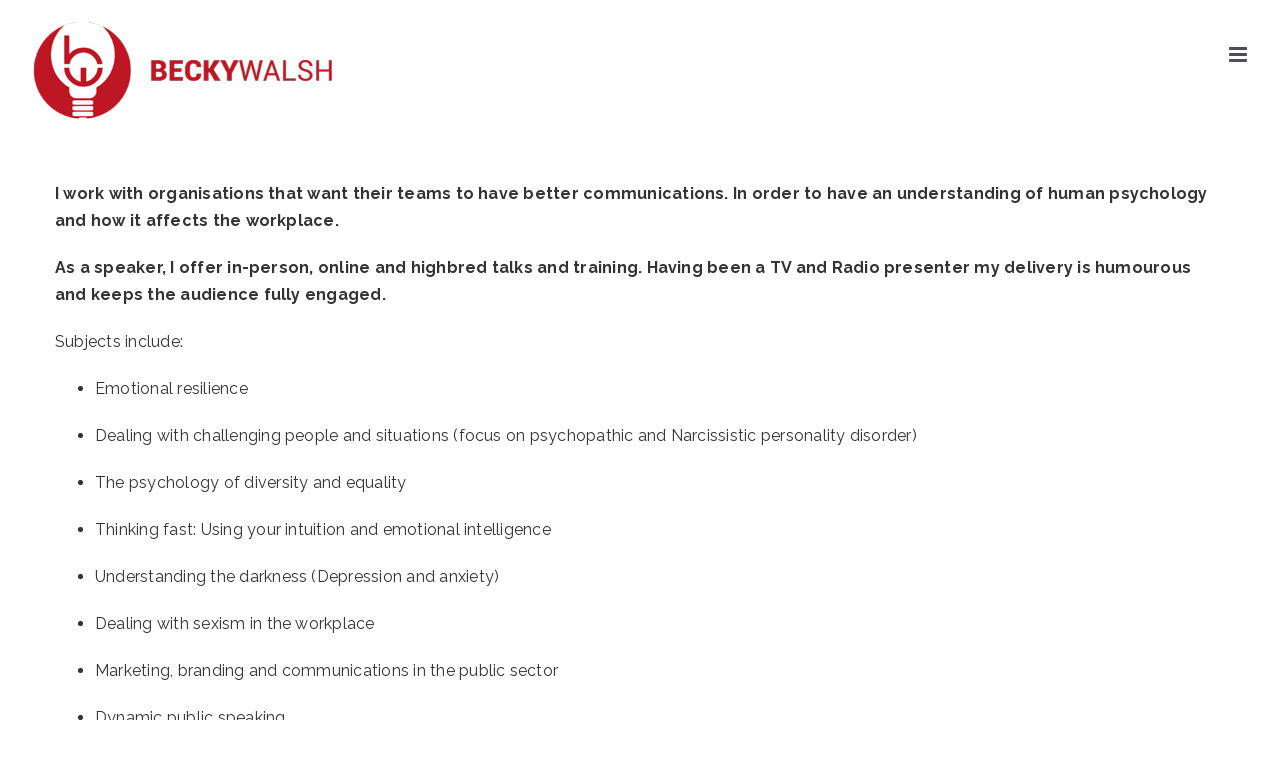

--- FILE ---
content_type: text/html; charset=UTF-8
request_url: https://beckywalsh.com/courses/
body_size: 28980
content:
<!DOCTYPE html>
<html class="avada-html-layout-wide avada-html-header-position-top" lang="en-GB" prefix="og: http://ogp.me/ns# fb: http://ogp.me/ns/fb#">
<head><meta http-equiv="Content-Type" content="text/html; charset=utf-8"/><script>if(navigator.userAgent.match(/MSIE|Internet Explorer/i)||navigator.userAgent.match(/Trident\/7\..*?rv:11/i)){var href=document.location.href;if(!href.match(/[?&]nowprocket/)){if(href.indexOf("?")==-1){if(href.indexOf("#")==-1){document.location.href=href+"?nowprocket=1"}else{document.location.href=href.replace("#","?nowprocket=1#")}}else{if(href.indexOf("#")==-1){document.location.href=href+"&nowprocket=1"}else{document.location.href=href.replace("#","&nowprocket=1#")}}}}</script><script>(()=>{class RocketLazyLoadScripts{constructor(){this.v="2.0.3",this.userEvents=["keydown","keyup","mousedown","mouseup","mousemove","mouseover","mouseenter","mouseout","mouseleave","touchmove","touchstart","touchend","touchcancel","wheel","click","dblclick","input","visibilitychange"],this.attributeEvents=["onblur","onclick","oncontextmenu","ondblclick","onfocus","onmousedown","onmouseenter","onmouseleave","onmousemove","onmouseout","onmouseover","onmouseup","onmousewheel","onscroll","onsubmit"]}async t(){this.i(),this.o(),/iP(ad|hone)/.test(navigator.userAgent)&&this.h(),this.u(),this.l(this),this.m(),this.k(this),this.p(this),this._(),await Promise.all([this.R(),this.L()]),this.lastBreath=Date.now(),this.S(this),this.P(),this.D(),this.O(),this.M(),await this.C(this.delayedScripts.normal),await this.C(this.delayedScripts.defer),await this.C(this.delayedScripts.async),this.F("domReady"),await this.T(),await this.j(),await this.I(),this.F("windowLoad"),await this.A(),window.dispatchEvent(new Event("rocket-allScriptsLoaded")),this.everythingLoaded=!0,this.lastTouchEnd&&await new Promise((t=>setTimeout(t,500-Date.now()+this.lastTouchEnd))),this.H(),this.F("all"),this.U(),this.W()}i(){this.CSPIssue=sessionStorage.getItem("rocketCSPIssue"),document.addEventListener("securitypolicyviolation",(t=>{this.CSPIssue||"script-src-elem"!==t.violatedDirective||"data"!==t.blockedURI||(this.CSPIssue=!0,sessionStorage.setItem("rocketCSPIssue",!0))}),{isRocket:!0})}o(){window.addEventListener("pageshow",(t=>{this.persisted=t.persisted,this.realWindowLoadedFired=!0}),{isRocket:!0}),window.addEventListener("pagehide",(()=>{this.onFirstUserAction=null}),{isRocket:!0})}h(){let t;function e(e){t=e}window.addEventListener("touchstart",e,{isRocket:!0}),window.addEventListener("touchend",(function i(o){Math.abs(o.changedTouches[0].pageX-t.changedTouches[0].pageX)<10&&Math.abs(o.changedTouches[0].pageY-t.changedTouches[0].pageY)<10&&o.timeStamp-t.timeStamp<200&&(o.target.dispatchEvent(new PointerEvent("click",{target:o.target,bubbles:!0,cancelable:!0,detail:1})),event.preventDefault(),window.removeEventListener("touchstart",e,{isRocket:!0}),window.removeEventListener("touchend",i,{isRocket:!0}))}),{isRocket:!0})}q(t){this.userActionTriggered||("mousemove"!==t.type||this.firstMousemoveIgnored?"keyup"===t.type||"mouseover"===t.type||"mouseout"===t.type||(this.userActionTriggered=!0,this.onFirstUserAction&&this.onFirstUserAction()):this.firstMousemoveIgnored=!0),"click"===t.type&&t.preventDefault(),this.savedUserEvents.length>0&&(t.stopPropagation(),t.stopImmediatePropagation()),"touchstart"===this.lastEvent&&"touchend"===t.type&&(this.lastTouchEnd=Date.now()),"click"===t.type&&(this.lastTouchEnd=0),this.lastEvent=t.type,this.savedUserEvents.push(t)}u(){this.savedUserEvents=[],this.userEventHandler=this.q.bind(this),this.userEvents.forEach((t=>window.addEventListener(t,this.userEventHandler,{passive:!1,isRocket:!0})))}U(){this.userEvents.forEach((t=>window.removeEventListener(t,this.userEventHandler,{passive:!1,isRocket:!0}))),this.savedUserEvents.forEach((t=>{t.target.dispatchEvent(new window[t.constructor.name](t.type,t))}))}m(){this.eventsMutationObserver=new MutationObserver((t=>{const e="return false";for(const i of t){if("attributes"===i.type){const t=i.target.getAttribute(i.attributeName);t&&t!==e&&(i.target.setAttribute("data-rocket-"+i.attributeName,t),i.target["rocket"+i.attributeName]=new Function("event",t),i.target.setAttribute(i.attributeName,e))}"childList"===i.type&&i.addedNodes.forEach((t=>{if(t.nodeType===Node.ELEMENT_NODE)for(const i of t.attributes)this.attributeEvents.includes(i.name)&&i.value&&""!==i.value&&(t.setAttribute("data-rocket-"+i.name,i.value),t["rocket"+i.name]=new Function("event",i.value),t.setAttribute(i.name,e))}))}})),this.eventsMutationObserver.observe(document,{subtree:!0,childList:!0,attributeFilter:this.attributeEvents})}H(){this.eventsMutationObserver.disconnect(),this.attributeEvents.forEach((t=>{document.querySelectorAll("[data-rocket-"+t+"]").forEach((e=>{e.setAttribute(t,e.getAttribute("data-rocket-"+t)),e.removeAttribute("data-rocket-"+t)}))}))}k(t){Object.defineProperty(HTMLElement.prototype,"onclick",{get(){return this.rocketonclick||null},set(e){this.rocketonclick=e,this.setAttribute(t.everythingLoaded?"onclick":"data-rocket-onclick","this.rocketonclick(event)")}})}S(t){function e(e,i){let o=e[i];e[i]=null,Object.defineProperty(e,i,{get:()=>o,set(s){t.everythingLoaded?o=s:e["rocket"+i]=o=s}})}e(document,"onreadystatechange"),e(window,"onload"),e(window,"onpageshow");try{Object.defineProperty(document,"readyState",{get:()=>t.rocketReadyState,set(e){t.rocketReadyState=e},configurable:!0}),document.readyState="loading"}catch(t){console.log("WPRocket DJE readyState conflict, bypassing")}}l(t){this.originalAddEventListener=EventTarget.prototype.addEventListener,this.originalRemoveEventListener=EventTarget.prototype.removeEventListener,this.savedEventListeners=[],EventTarget.prototype.addEventListener=function(e,i,o){o&&o.isRocket||!t.B(e,this)&&!t.userEvents.includes(e)||t.B(e,this)&&!t.userActionTriggered||e.startsWith("rocket-")||t.everythingLoaded?t.originalAddEventListener.call(this,e,i,o):t.savedEventListeners.push({target:this,remove:!1,type:e,func:i,options:o})},EventTarget.prototype.removeEventListener=function(e,i,o){o&&o.isRocket||!t.B(e,this)&&!t.userEvents.includes(e)||t.B(e,this)&&!t.userActionTriggered||e.startsWith("rocket-")||t.everythingLoaded?t.originalRemoveEventListener.call(this,e,i,o):t.savedEventListeners.push({target:this,remove:!0,type:e,func:i,options:o})}}F(t){"all"===t&&(EventTarget.prototype.addEventListener=this.originalAddEventListener,EventTarget.prototype.removeEventListener=this.originalRemoveEventListener),this.savedEventListeners=this.savedEventListeners.filter((e=>{let i=e.type,o=e.target||window;return"domReady"===t&&"DOMContentLoaded"!==i&&"readystatechange"!==i||("windowLoad"===t&&"load"!==i&&"readystatechange"!==i&&"pageshow"!==i||(this.B(i,o)&&(i="rocket-"+i),e.remove?o.removeEventListener(i,e.func,e.options):o.addEventListener(i,e.func,e.options),!1))}))}p(t){let e;function i(e){return t.everythingLoaded?e:e.split(" ").map((t=>"load"===t||t.startsWith("load.")?"rocket-jquery-load":t)).join(" ")}function o(o){function s(e){const s=o.fn[e];o.fn[e]=o.fn.init.prototype[e]=function(){return this[0]===window&&t.userActionTriggered&&("string"==typeof arguments[0]||arguments[0]instanceof String?arguments[0]=i(arguments[0]):"object"==typeof arguments[0]&&Object.keys(arguments[0]).forEach((t=>{const e=arguments[0][t];delete arguments[0][t],arguments[0][i(t)]=e}))),s.apply(this,arguments),this}}if(o&&o.fn&&!t.allJQueries.includes(o)){const e={DOMContentLoaded:[],"rocket-DOMContentLoaded":[]};for(const t in e)document.addEventListener(t,(()=>{e[t].forEach((t=>t()))}),{isRocket:!0});o.fn.ready=o.fn.init.prototype.ready=function(i){function s(){parseInt(o.fn.jquery)>2?setTimeout((()=>i.bind(document)(o))):i.bind(document)(o)}return t.realDomReadyFired?!t.userActionTriggered||t.fauxDomReadyFired?s():e["rocket-DOMContentLoaded"].push(s):e.DOMContentLoaded.push(s),o([])},s("on"),s("one"),s("off"),t.allJQueries.push(o)}e=o}t.allJQueries=[],o(window.jQuery),Object.defineProperty(window,"jQuery",{get:()=>e,set(t){o(t)}})}P(){const t=new Map;document.write=document.writeln=function(e){const i=document.currentScript,o=document.createRange(),s=i.parentElement;let n=t.get(i);void 0===n&&(n=i.nextSibling,t.set(i,n));const c=document.createDocumentFragment();o.setStart(c,0),c.appendChild(o.createContextualFragment(e)),s.insertBefore(c,n)}}async R(){return new Promise((t=>{this.userActionTriggered?t():this.onFirstUserAction=t}))}async L(){return new Promise((t=>{document.addEventListener("DOMContentLoaded",(()=>{this.realDomReadyFired=!0,t()}),{isRocket:!0})}))}async I(){return this.realWindowLoadedFired?Promise.resolve():new Promise((t=>{window.addEventListener("load",t,{isRocket:!0})}))}M(){this.pendingScripts=[];this.scriptsMutationObserver=new MutationObserver((t=>{for(const e of t)e.addedNodes.forEach((t=>{"SCRIPT"!==t.tagName||t.noModule||t.isWPRocket||this.pendingScripts.push({script:t,promise:new Promise((e=>{const i=()=>{const i=this.pendingScripts.findIndex((e=>e.script===t));i>=0&&this.pendingScripts.splice(i,1),e()};t.addEventListener("load",i,{isRocket:!0}),t.addEventListener("error",i,{isRocket:!0}),setTimeout(i,1e3)}))})}))})),this.scriptsMutationObserver.observe(document,{childList:!0,subtree:!0})}async j(){await this.J(),this.pendingScripts.length?(await this.pendingScripts[0].promise,await this.j()):this.scriptsMutationObserver.disconnect()}D(){this.delayedScripts={normal:[],async:[],defer:[]},document.querySelectorAll("script[type$=rocketlazyloadscript]").forEach((t=>{t.hasAttribute("data-rocket-src")?t.hasAttribute("async")&&!1!==t.async?this.delayedScripts.async.push(t):t.hasAttribute("defer")&&!1!==t.defer||"module"===t.getAttribute("data-rocket-type")?this.delayedScripts.defer.push(t):this.delayedScripts.normal.push(t):this.delayedScripts.normal.push(t)}))}async _(){await this.L();let t=[];document.querySelectorAll("script[type$=rocketlazyloadscript][data-rocket-src]").forEach((e=>{let i=e.getAttribute("data-rocket-src");if(i&&!i.startsWith("data:")){i.startsWith("//")&&(i=location.protocol+i);try{const o=new URL(i).origin;o!==location.origin&&t.push({src:o,crossOrigin:e.crossOrigin||"module"===e.getAttribute("data-rocket-type")})}catch(t){}}})),t=[...new Map(t.map((t=>[JSON.stringify(t),t]))).values()],this.N(t,"preconnect")}async $(t){if(await this.G(),!0!==t.noModule||!("noModule"in HTMLScriptElement.prototype))return new Promise((e=>{let i;function o(){(i||t).setAttribute("data-rocket-status","executed"),e()}try{if(navigator.userAgent.includes("Firefox/")||""===navigator.vendor||this.CSPIssue)i=document.createElement("script"),[...t.attributes].forEach((t=>{let e=t.nodeName;"type"!==e&&("data-rocket-type"===e&&(e="type"),"data-rocket-src"===e&&(e="src"),i.setAttribute(e,t.nodeValue))})),t.text&&(i.text=t.text),t.nonce&&(i.nonce=t.nonce),i.hasAttribute("src")?(i.addEventListener("load",o,{isRocket:!0}),i.addEventListener("error",(()=>{i.setAttribute("data-rocket-status","failed-network"),e()}),{isRocket:!0}),setTimeout((()=>{i.isConnected||e()}),1)):(i.text=t.text,o()),i.isWPRocket=!0,t.parentNode.replaceChild(i,t);else{const i=t.getAttribute("data-rocket-type"),s=t.getAttribute("data-rocket-src");i?(t.type=i,t.removeAttribute("data-rocket-type")):t.removeAttribute("type"),t.addEventListener("load",o,{isRocket:!0}),t.addEventListener("error",(i=>{this.CSPIssue&&i.target.src.startsWith("data:")?(console.log("WPRocket: CSP fallback activated"),t.removeAttribute("src"),this.$(t).then(e)):(t.setAttribute("data-rocket-status","failed-network"),e())}),{isRocket:!0}),s?(t.fetchPriority="high",t.removeAttribute("data-rocket-src"),t.src=s):t.src="data:text/javascript;base64,"+window.btoa(unescape(encodeURIComponent(t.text)))}}catch(i){t.setAttribute("data-rocket-status","failed-transform"),e()}}));t.setAttribute("data-rocket-status","skipped")}async C(t){const e=t.shift();return e?(e.isConnected&&await this.$(e),this.C(t)):Promise.resolve()}O(){this.N([...this.delayedScripts.normal,...this.delayedScripts.defer,...this.delayedScripts.async],"preload")}N(t,e){this.trash=this.trash||[];let i=!0;var o=document.createDocumentFragment();t.forEach((t=>{const s=t.getAttribute&&t.getAttribute("data-rocket-src")||t.src;if(s&&!s.startsWith("data:")){const n=document.createElement("link");n.href=s,n.rel=e,"preconnect"!==e&&(n.as="script",n.fetchPriority=i?"high":"low"),t.getAttribute&&"module"===t.getAttribute("data-rocket-type")&&(n.crossOrigin=!0),t.crossOrigin&&(n.crossOrigin=t.crossOrigin),t.integrity&&(n.integrity=t.integrity),t.nonce&&(n.nonce=t.nonce),o.appendChild(n),this.trash.push(n),i=!1}})),document.head.appendChild(o)}W(){this.trash.forEach((t=>t.remove()))}async T(){try{document.readyState="interactive"}catch(t){}this.fauxDomReadyFired=!0;try{await this.G(),document.dispatchEvent(new Event("rocket-readystatechange")),await this.G(),document.rocketonreadystatechange&&document.rocketonreadystatechange(),await this.G(),document.dispatchEvent(new Event("rocket-DOMContentLoaded")),await this.G(),window.dispatchEvent(new Event("rocket-DOMContentLoaded"))}catch(t){console.error(t)}}async A(){try{document.readyState="complete"}catch(t){}try{await this.G(),document.dispatchEvent(new Event("rocket-readystatechange")),await this.G(),document.rocketonreadystatechange&&document.rocketonreadystatechange(),await this.G(),window.dispatchEvent(new Event("rocket-load")),await this.G(),window.rocketonload&&window.rocketonload(),await this.G(),this.allJQueries.forEach((t=>t(window).trigger("rocket-jquery-load"))),await this.G();const t=new Event("rocket-pageshow");t.persisted=this.persisted,window.dispatchEvent(t),await this.G(),window.rocketonpageshow&&window.rocketonpageshow({persisted:this.persisted})}catch(t){console.error(t)}}async G(){Date.now()-this.lastBreath>45&&(await this.J(),this.lastBreath=Date.now())}async J(){return document.hidden?new Promise((t=>setTimeout(t))):new Promise((t=>requestAnimationFrame(t)))}B(t,e){return e===document&&"readystatechange"===t||(e===document&&"DOMContentLoaded"===t||(e===window&&"DOMContentLoaded"===t||(e===window&&"load"===t||e===window&&"pageshow"===t)))}static run(){(new RocketLazyLoadScripts).t()}}RocketLazyLoadScripts.run()})();</script>
	<meta http-equiv="X-UA-Compatible" content="IE=edge" />
	
	<meta name="viewport" content="width=device-width, initial-scale=1" />
	<meta name='robots' content='index, follow, max-image-preview:large, max-snippet:-1, max-video-preview:-1' />

	<!-- This site is optimized with the Yoast SEO plugin v26.8 - https://yoast.com/product/yoast-seo-wordpress/ -->
	<title>Webinars and Online Courses | Becky Walsh | Performance &amp; Personal Development Training</title>
	<link rel="canonical" href="https://beckywalsh.com/courses/" />
	<meta property="og:locale" content="en_GB" />
	<meta property="og:type" content="article" />
	<meta property="og:title" content="Webinars and Online Courses | Becky Walsh | Performance &amp; Personal Development Training" />
	<meta property="og:description" content="I work with organisations that want their teams to have [&hellip;]" />
	<meta property="og:url" content="https://beckywalsh.com/courses/" />
	<meta property="og:site_name" content="Becky Walsh | Performance &amp; Personal Development Training" />
	<meta property="article:modified_time" content="2025-09-11T09:41:11+00:00" />
	<meta property="og:image" content="https://images.squarespace-cdn.com/content/v1/56e8516501dbae08800590c3/1605362897583-4ST0Z79QSP3QECVAXKQ7/SLCC+logo" />
	<meta name="twitter:card" content="summary_large_image" />
	<meta name="twitter:label1" content="Estimated reading time" />
	<meta name="twitter:data1" content="2 minutes" />
	<script type="application/ld+json" class="yoast-schema-graph">{"@context":"https://schema.org","@graph":[{"@type":"WebPage","@id":"https://beckywalsh.com/courses/","url":"https://beckywalsh.com/courses/","name":"Webinars and Online Courses | Becky Walsh | Performance &amp; Personal Development Training","isPartOf":{"@id":"https://beckywalsh.com/#website"},"primaryImageOfPage":{"@id":"https://beckywalsh.com/courses/#primaryimage"},"image":{"@id":"https://beckywalsh.com/courses/#primaryimage"},"thumbnailUrl":"https://images.squarespace-cdn.com/content/v1/56e8516501dbae08800590c3/1605362897583-4ST0Z79QSP3QECVAXKQ7/SLCC+logo","datePublished":"2022-02-17T10:58:39+00:00","dateModified":"2025-09-11T09:41:11+00:00","breadcrumb":{"@id":"https://beckywalsh.com/courses/#breadcrumb"},"inLanguage":"en-GB","potentialAction":[{"@type":"ReadAction","target":["https://beckywalsh.com/courses/"]}]},{"@type":"ImageObject","inLanguage":"en-GB","@id":"https://beckywalsh.com/courses/#primaryimage","url":"https://images.squarespace-cdn.com/content/v1/56e8516501dbae08800590c3/1605362897583-4ST0Z79QSP3QECVAXKQ7/SLCC+logo","contentUrl":"https://images.squarespace-cdn.com/content/v1/56e8516501dbae08800590c3/1605362897583-4ST0Z79QSP3QECVAXKQ7/SLCC+logo"},{"@type":"BreadcrumbList","@id":"https://beckywalsh.com/courses/#breadcrumb","itemListElement":[{"@type":"ListItem","position":1,"name":"Home","item":"https://beckywalsh.com/"},{"@type":"ListItem","position":2,"name":"Webinars and Online Courses"}]},{"@type":"WebSite","@id":"https://beckywalsh.com/#website","url":"https://beckywalsh.com/","name":"Becky Walsh | Performance &amp; Personal Development Training","description":"Personal Development Comedian Trainer","publisher":{"@id":"https://beckywalsh.com/#/schema/person/d62167af91924c0e288ec32812e8d6c7"},"potentialAction":[{"@type":"SearchAction","target":{"@type":"EntryPoint","urlTemplate":"https://beckywalsh.com/?s={search_term_string}"},"query-input":{"@type":"PropertyValueSpecification","valueRequired":true,"valueName":"search_term_string"}}],"inLanguage":"en-GB"},{"@type":["Person","Organization"],"@id":"https://beckywalsh.com/#/schema/person/d62167af91924c0e288ec32812e8d6c7","name":"Becky Walsh","image":{"@type":"ImageObject","inLanguage":"en-GB","@id":"https://beckywalsh.com/#/schema/person/image/","url":"https://beckywalsh.com/wp-content/uploads/Becky-Walsh.jpg","contentUrl":"https://beckywalsh.com/wp-content/uploads/Becky-Walsh.jpg","width":450,"height":411,"caption":"Becky Walsh"},"logo":{"@id":"https://beckywalsh.com/#/schema/person/image/"}}]}</script>
	<!-- / Yoast SEO plugin. -->


<link rel='dns-prefetch' href='//www.googletagmanager.com' />

<link rel="alternate" type="application/rss+xml" title="Becky Walsh | Performance &amp; Personal Development Training &raquo; Feed" href="https://beckywalsh.com/feed/" />
<link rel="alternate" type="application/rss+xml" title="Becky Walsh | Performance &amp; Personal Development Training &raquo; Comments Feed" href="https://beckywalsh.com/comments/feed/" />
<link rel="alternate" type="text/calendar" title="Becky Walsh | Performance &amp; Personal Development Training &raquo; iCal Feed" href="https://beckywalsh.com/events/?ical=1" />
					<link rel="shortcut icon" href="https://beckywalsh.com/wp-content/uploads/favicon.png" type="image/x-icon" />
		
					<!-- Apple Touch Icon -->
			<link rel="apple-touch-icon" sizes="180x180" href="https://beckywalsh.com/wp-content/uploads/favicon-180.png">
		
					<!-- Android Icon -->
			<link rel="icon" sizes="192x192" href="https://beckywalsh.com/wp-content/uploads/favicon-120.png">
		
					<!-- MS Edge Icon -->
			<meta name="msapplication-TileImage" content="https://beckywalsh.com/wp-content/uploads/favicon-152.png">
				<link rel="alternate" title="oEmbed (JSON)" type="application/json+oembed" href="https://beckywalsh.com/wp-json/oembed/1.0/embed?url=https%3A%2F%2Fbeckywalsh.com%2Fcourses%2F" />
<link rel="alternate" title="oEmbed (XML)" type="text/xml+oembed" href="https://beckywalsh.com/wp-json/oembed/1.0/embed?url=https%3A%2F%2Fbeckywalsh.com%2Fcourses%2F&#038;format=xml" />

		<meta property="og:title" content="Webinars and Online Courses"/>
		<meta property="og:type" content="article"/>
		<meta property="og:url" content="https://beckywalsh.com/courses/"/>
		<meta property="og:site_name" content="Becky Walsh | Performance &amp; Personal Development Training"/>
		<meta property="og:description" content="I work with organisations that want their teams to have better communications. In order to have an understanding of human psychology and how it affects the workplace. 
As a speaker, I offer in-person, online and highbred talks and training. Having been a TV and Radio presenter my delivery is"/>

									<meta property="og:image" content="https://beckywalsh.com/wp-content/uploads/Becky-Walsh-Logo-1.png"/>
							<style id='wp-img-auto-sizes-contain-inline-css' type='text/css'>
img:is([sizes=auto i],[sizes^="auto," i]){contain-intrinsic-size:3000px 1500px}
/*# sourceURL=wp-img-auto-sizes-contain-inline-css */
</style>
<link data-minify="1" rel='stylesheet' id='mc4wp-form-themes-css' href='https://beckywalsh.com/wp-content/cache/min/1/wp-content/plugins/mailchimp-for-wp/assets/css/form-themes.css?ver=1756194656' type='text/css' media='all' />
<link data-minify="1" rel='stylesheet' id='fusion-dynamic-css-css' href='https://beckywalsh.com/wp-content/cache/min/1/wp-content/uploads/fusion-styles/dfc90de3cd12863a2a377fb71e52b6d0.min.css?ver=1760498218' type='text/css' media='all' />

<!-- Google tag (gtag.js) snippet added by Site Kit -->
<!-- Google Analytics snippet added by Site Kit -->
<script type="rocketlazyloadscript" data-rocket-type="text/javascript" data-rocket-src="https://www.googletagmanager.com/gtag/js?id=GT-5MJWT45V" id="google_gtagjs-js" async></script>
<script type="rocketlazyloadscript" data-rocket-type="text/javascript" id="google_gtagjs-js-after">
/* <![CDATA[ */
window.dataLayer = window.dataLayer || [];function gtag(){dataLayer.push(arguments);}
gtag("set","linker",{"domains":["beckywalsh.com"]});
gtag("js", new Date());
gtag("set", "developer_id.dZTNiMT", true);
gtag("config", "GT-5MJWT45V");
 window._googlesitekit = window._googlesitekit || {}; window._googlesitekit.throttledEvents = []; window._googlesitekit.gtagEvent = (name, data) => { var key = JSON.stringify( { name, data } ); if ( !! window._googlesitekit.throttledEvents[ key ] ) { return; } window._googlesitekit.throttledEvents[ key ] = true; setTimeout( () => { delete window._googlesitekit.throttledEvents[ key ]; }, 5 ); gtag( "event", name, { ...data, event_source: "site-kit" } ); }; 
//# sourceURL=google_gtagjs-js-after
/* ]]> */
</script>
<link rel="https://api.w.org/" href="https://beckywalsh.com/wp-json/" /><link rel="alternate" title="JSON" type="application/json" href="https://beckywalsh.com/wp-json/wp/v2/pages/896" /><link rel="EditURI" type="application/rsd+xml" title="RSD" href="https://beckywalsh.com/xmlrpc.php?rsd" />
<meta name="generator" content="WordPress 6.9" />
<link rel='shortlink' href='https://beckywalsh.com/?p=896' />
<meta name="generator" content="Site Kit by Google 1.170.0" />		<script type="rocketlazyloadscript" data-rocket-type="text/javascript">
				(function(c,l,a,r,i,t,y){
					c[a]=c[a]||function(){(c[a].q=c[a].q||[]).push(arguments)};t=l.createElement(r);t.async=1;
					t.src="https://www.clarity.ms/tag/"+i+"?ref=wordpress";y=l.getElementsByTagName(r)[0];y.parentNode.insertBefore(t,y);
				})(window, document, "clarity", "script", "ouv8wo0irg");
		</script>
		<meta name="tec-api-version" content="v1"><meta name="tec-api-origin" content="https://beckywalsh.com"><link rel="alternate" href="https://beckywalsh.com/wp-json/tribe/events/v1/" /><style type="text/css" id="css-fb-visibility">@media screen and (max-width: 640px){.fusion-no-small-visibility{display:none !important;}body .sm-text-align-center{text-align:center !important;}body .sm-text-align-left{text-align:left !important;}body .sm-text-align-right{text-align:right !important;}body .sm-flex-align-center{justify-content:center !important;}body .sm-flex-align-flex-start{justify-content:flex-start !important;}body .sm-flex-align-flex-end{justify-content:flex-end !important;}body .sm-mx-auto{margin-left:auto !important;margin-right:auto !important;}body .sm-ml-auto{margin-left:auto !important;}body .sm-mr-auto{margin-right:auto !important;}body .fusion-absolute-position-small{position:absolute;top:auto;width:100%;}.awb-sticky.awb-sticky-small{ position: sticky; top: var(--awb-sticky-offset,0); }}@media screen and (min-width: 641px) and (max-width: 1300px){.fusion-no-medium-visibility{display:none !important;}body .md-text-align-center{text-align:center !important;}body .md-text-align-left{text-align:left !important;}body .md-text-align-right{text-align:right !important;}body .md-flex-align-center{justify-content:center !important;}body .md-flex-align-flex-start{justify-content:flex-start !important;}body .md-flex-align-flex-end{justify-content:flex-end !important;}body .md-mx-auto{margin-left:auto !important;margin-right:auto !important;}body .md-ml-auto{margin-left:auto !important;}body .md-mr-auto{margin-right:auto !important;}body .fusion-absolute-position-medium{position:absolute;top:auto;width:100%;}.awb-sticky.awb-sticky-medium{ position: sticky; top: var(--awb-sticky-offset,0); }}@media screen and (min-width: 1301px){.fusion-no-large-visibility{display:none !important;}body .lg-text-align-center{text-align:center !important;}body .lg-text-align-left{text-align:left !important;}body .lg-text-align-right{text-align:right !important;}body .lg-flex-align-center{justify-content:center !important;}body .lg-flex-align-flex-start{justify-content:flex-start !important;}body .lg-flex-align-flex-end{justify-content:flex-end !important;}body .lg-mx-auto{margin-left:auto !important;margin-right:auto !important;}body .lg-ml-auto{margin-left:auto !important;}body .lg-mr-auto{margin-right:auto !important;}body .fusion-absolute-position-large{position:absolute;top:auto;width:100%;}.awb-sticky.awb-sticky-large{ position: sticky; top: var(--awb-sticky-offset,0); }}</style><style type="text/css">.recentcomments a{display:inline !important;padding:0 !important;margin:0 !important;}</style><meta name="generator" content="Powered by Slider Revolution 6.6.18 - responsive, Mobile-Friendly Slider Plugin for WordPress with comfortable drag and drop interface." />
<script type="rocketlazyloadscript">function setREVStartSize(e){
			//window.requestAnimationFrame(function() {
				window.RSIW = window.RSIW===undefined ? window.innerWidth : window.RSIW;
				window.RSIH = window.RSIH===undefined ? window.innerHeight : window.RSIH;
				try {
					var pw = document.getElementById(e.c).parentNode.offsetWidth,
						newh;
					pw = pw===0 || isNaN(pw) || (e.l=="fullwidth" || e.layout=="fullwidth") ? window.RSIW : pw;
					e.tabw = e.tabw===undefined ? 0 : parseInt(e.tabw);
					e.thumbw = e.thumbw===undefined ? 0 : parseInt(e.thumbw);
					e.tabh = e.tabh===undefined ? 0 : parseInt(e.tabh);
					e.thumbh = e.thumbh===undefined ? 0 : parseInt(e.thumbh);
					e.tabhide = e.tabhide===undefined ? 0 : parseInt(e.tabhide);
					e.thumbhide = e.thumbhide===undefined ? 0 : parseInt(e.thumbhide);
					e.mh = e.mh===undefined || e.mh=="" || e.mh==="auto" ? 0 : parseInt(e.mh,0);
					if(e.layout==="fullscreen" || e.l==="fullscreen")
						newh = Math.max(e.mh,window.RSIH);
					else{
						e.gw = Array.isArray(e.gw) ? e.gw : [e.gw];
						for (var i in e.rl) if (e.gw[i]===undefined || e.gw[i]===0) e.gw[i] = e.gw[i-1];
						e.gh = e.el===undefined || e.el==="" || (Array.isArray(e.el) && e.el.length==0)? e.gh : e.el;
						e.gh = Array.isArray(e.gh) ? e.gh : [e.gh];
						for (var i in e.rl) if (e.gh[i]===undefined || e.gh[i]===0) e.gh[i] = e.gh[i-1];
											
						var nl = new Array(e.rl.length),
							ix = 0,
							sl;
						e.tabw = e.tabhide>=pw ? 0 : e.tabw;
						e.thumbw = e.thumbhide>=pw ? 0 : e.thumbw;
						e.tabh = e.tabhide>=pw ? 0 : e.tabh;
						e.thumbh = e.thumbhide>=pw ? 0 : e.thumbh;
						for (var i in e.rl) nl[i] = e.rl[i]<window.RSIW ? 0 : e.rl[i];
						sl = nl[0];
						for (var i in nl) if (sl>nl[i] && nl[i]>0) { sl = nl[i]; ix=i;}
						var m = pw>(e.gw[ix]+e.tabw+e.thumbw) ? 1 : (pw-(e.tabw+e.thumbw)) / (e.gw[ix]);
						newh =  (e.gh[ix] * m) + (e.tabh + e.thumbh);
					}
					var el = document.getElementById(e.c);
					if (el!==null && el) el.style.height = newh+"px";
					el = document.getElementById(e.c+"_wrapper");
					if (el!==null && el) {
						el.style.height = newh+"px";
						el.style.display = "block";
					}
				} catch(e){
					console.log("Failure at Presize of Slider:" + e)
				}
			//});
		  };</script>
		<script type="rocketlazyloadscript" data-rocket-type="text/javascript">
			var doc = document.documentElement;
			doc.setAttribute( 'data-useragent', navigator.userAgent );
		</script>
		<!-- Global site tag (gtag.js) - Google Analytics -->
<script type="rocketlazyloadscript" async data-rocket-src="https://www.googletagmanager.com/gtag/js?id=G-BLJCBMFHHG"></script>
<script type="rocketlazyloadscript">
  window.dataLayer = window.dataLayer || [];
  function gtag(){dataLayer.push(arguments);}
  gtag('js', new Date());

  gtag('config', 'G-BLJCBMFHHG');
</script>
	<style id='global-styles-inline-css' type='text/css'>
:root{--wp--preset--aspect-ratio--square: 1;--wp--preset--aspect-ratio--4-3: 4/3;--wp--preset--aspect-ratio--3-4: 3/4;--wp--preset--aspect-ratio--3-2: 3/2;--wp--preset--aspect-ratio--2-3: 2/3;--wp--preset--aspect-ratio--16-9: 16/9;--wp--preset--aspect-ratio--9-16: 9/16;--wp--preset--color--black: #000000;--wp--preset--color--cyan-bluish-gray: #abb8c3;--wp--preset--color--white: #ffffff;--wp--preset--color--pale-pink: #f78da7;--wp--preset--color--vivid-red: #cf2e2e;--wp--preset--color--luminous-vivid-orange: #ff6900;--wp--preset--color--luminous-vivid-amber: #fcb900;--wp--preset--color--light-green-cyan: #7bdcb5;--wp--preset--color--vivid-green-cyan: #00d084;--wp--preset--color--pale-cyan-blue: #8ed1fc;--wp--preset--color--vivid-cyan-blue: #0693e3;--wp--preset--color--vivid-purple: #9b51e0;--wp--preset--color--awb-color-1: #ffffff;--wp--preset--color--awb-color-2: #ebeaea;--wp--preset--color--awb-color-3: #e0dede;--wp--preset--color--awb-color-4: #be1522;--wp--preset--color--awb-color-5: #a0ce4e;--wp--preset--color--awb-color-6: #747474;--wp--preset--color--awb-color-7: #2f576f;--wp--preset--color--awb-color-8: #333333;--wp--preset--color--awb-color-custom-10: rgba(255,255,255,0.7);--wp--preset--color--awb-color-custom-11: #e8e8e8;--wp--preset--color--awb-color-custom-12: #f9f9f9;--wp--preset--color--awb-color-custom-13: #212934;--wp--preset--color--awb-color-custom-14: #e5e5e5;--wp--preset--color--awb-color-custom-15: #f6f6f6;--wp--preset--color--awb-color-custom-16: rgba(235,234,234,0.8);--wp--preset--gradient--vivid-cyan-blue-to-vivid-purple: linear-gradient(135deg,rgb(6,147,227) 0%,rgb(155,81,224) 100%);--wp--preset--gradient--light-green-cyan-to-vivid-green-cyan: linear-gradient(135deg,rgb(122,220,180) 0%,rgb(0,208,130) 100%);--wp--preset--gradient--luminous-vivid-amber-to-luminous-vivid-orange: linear-gradient(135deg,rgb(252,185,0) 0%,rgb(255,105,0) 100%);--wp--preset--gradient--luminous-vivid-orange-to-vivid-red: linear-gradient(135deg,rgb(255,105,0) 0%,rgb(207,46,46) 100%);--wp--preset--gradient--very-light-gray-to-cyan-bluish-gray: linear-gradient(135deg,rgb(238,238,238) 0%,rgb(169,184,195) 100%);--wp--preset--gradient--cool-to-warm-spectrum: linear-gradient(135deg,rgb(74,234,220) 0%,rgb(151,120,209) 20%,rgb(207,42,186) 40%,rgb(238,44,130) 60%,rgb(251,105,98) 80%,rgb(254,248,76) 100%);--wp--preset--gradient--blush-light-purple: linear-gradient(135deg,rgb(255,206,236) 0%,rgb(152,150,240) 100%);--wp--preset--gradient--blush-bordeaux: linear-gradient(135deg,rgb(254,205,165) 0%,rgb(254,45,45) 50%,rgb(107,0,62) 100%);--wp--preset--gradient--luminous-dusk: linear-gradient(135deg,rgb(255,203,112) 0%,rgb(199,81,192) 50%,rgb(65,88,208) 100%);--wp--preset--gradient--pale-ocean: linear-gradient(135deg,rgb(255,245,203) 0%,rgb(182,227,212) 50%,rgb(51,167,181) 100%);--wp--preset--gradient--electric-grass: linear-gradient(135deg,rgb(202,248,128) 0%,rgb(113,206,126) 100%);--wp--preset--gradient--midnight: linear-gradient(135deg,rgb(2,3,129) 0%,rgb(40,116,252) 100%);--wp--preset--font-size--small: 12px;--wp--preset--font-size--medium: 20px;--wp--preset--font-size--large: 24px;--wp--preset--font-size--x-large: 42px;--wp--preset--font-size--normal: 16px;--wp--preset--font-size--xlarge: 32px;--wp--preset--font-size--huge: 48px;--wp--preset--spacing--20: 0.44rem;--wp--preset--spacing--30: 0.67rem;--wp--preset--spacing--40: 1rem;--wp--preset--spacing--50: 1.5rem;--wp--preset--spacing--60: 2.25rem;--wp--preset--spacing--70: 3.38rem;--wp--preset--spacing--80: 5.06rem;--wp--preset--shadow--natural: 6px 6px 9px rgba(0, 0, 0, 0.2);--wp--preset--shadow--deep: 12px 12px 50px rgba(0, 0, 0, 0.4);--wp--preset--shadow--sharp: 6px 6px 0px rgba(0, 0, 0, 0.2);--wp--preset--shadow--outlined: 6px 6px 0px -3px rgb(255, 255, 255), 6px 6px rgb(0, 0, 0);--wp--preset--shadow--crisp: 6px 6px 0px rgb(0, 0, 0);}:where(.is-layout-flex){gap: 0.5em;}:where(.is-layout-grid){gap: 0.5em;}body .is-layout-flex{display: flex;}.is-layout-flex{flex-wrap: wrap;align-items: center;}.is-layout-flex > :is(*, div){margin: 0;}body .is-layout-grid{display: grid;}.is-layout-grid > :is(*, div){margin: 0;}:where(.wp-block-columns.is-layout-flex){gap: 2em;}:where(.wp-block-columns.is-layout-grid){gap: 2em;}:where(.wp-block-post-template.is-layout-flex){gap: 1.25em;}:where(.wp-block-post-template.is-layout-grid){gap: 1.25em;}.has-black-color{color: var(--wp--preset--color--black) !important;}.has-cyan-bluish-gray-color{color: var(--wp--preset--color--cyan-bluish-gray) !important;}.has-white-color{color: var(--wp--preset--color--white) !important;}.has-pale-pink-color{color: var(--wp--preset--color--pale-pink) !important;}.has-vivid-red-color{color: var(--wp--preset--color--vivid-red) !important;}.has-luminous-vivid-orange-color{color: var(--wp--preset--color--luminous-vivid-orange) !important;}.has-luminous-vivid-amber-color{color: var(--wp--preset--color--luminous-vivid-amber) !important;}.has-light-green-cyan-color{color: var(--wp--preset--color--light-green-cyan) !important;}.has-vivid-green-cyan-color{color: var(--wp--preset--color--vivid-green-cyan) !important;}.has-pale-cyan-blue-color{color: var(--wp--preset--color--pale-cyan-blue) !important;}.has-vivid-cyan-blue-color{color: var(--wp--preset--color--vivid-cyan-blue) !important;}.has-vivid-purple-color{color: var(--wp--preset--color--vivid-purple) !important;}.has-black-background-color{background-color: var(--wp--preset--color--black) !important;}.has-cyan-bluish-gray-background-color{background-color: var(--wp--preset--color--cyan-bluish-gray) !important;}.has-white-background-color{background-color: var(--wp--preset--color--white) !important;}.has-pale-pink-background-color{background-color: var(--wp--preset--color--pale-pink) !important;}.has-vivid-red-background-color{background-color: var(--wp--preset--color--vivid-red) !important;}.has-luminous-vivid-orange-background-color{background-color: var(--wp--preset--color--luminous-vivid-orange) !important;}.has-luminous-vivid-amber-background-color{background-color: var(--wp--preset--color--luminous-vivid-amber) !important;}.has-light-green-cyan-background-color{background-color: var(--wp--preset--color--light-green-cyan) !important;}.has-vivid-green-cyan-background-color{background-color: var(--wp--preset--color--vivid-green-cyan) !important;}.has-pale-cyan-blue-background-color{background-color: var(--wp--preset--color--pale-cyan-blue) !important;}.has-vivid-cyan-blue-background-color{background-color: var(--wp--preset--color--vivid-cyan-blue) !important;}.has-vivid-purple-background-color{background-color: var(--wp--preset--color--vivid-purple) !important;}.has-black-border-color{border-color: var(--wp--preset--color--black) !important;}.has-cyan-bluish-gray-border-color{border-color: var(--wp--preset--color--cyan-bluish-gray) !important;}.has-white-border-color{border-color: var(--wp--preset--color--white) !important;}.has-pale-pink-border-color{border-color: var(--wp--preset--color--pale-pink) !important;}.has-vivid-red-border-color{border-color: var(--wp--preset--color--vivid-red) !important;}.has-luminous-vivid-orange-border-color{border-color: var(--wp--preset--color--luminous-vivid-orange) !important;}.has-luminous-vivid-amber-border-color{border-color: var(--wp--preset--color--luminous-vivid-amber) !important;}.has-light-green-cyan-border-color{border-color: var(--wp--preset--color--light-green-cyan) !important;}.has-vivid-green-cyan-border-color{border-color: var(--wp--preset--color--vivid-green-cyan) !important;}.has-pale-cyan-blue-border-color{border-color: var(--wp--preset--color--pale-cyan-blue) !important;}.has-vivid-cyan-blue-border-color{border-color: var(--wp--preset--color--vivid-cyan-blue) !important;}.has-vivid-purple-border-color{border-color: var(--wp--preset--color--vivid-purple) !important;}.has-vivid-cyan-blue-to-vivid-purple-gradient-background{background: var(--wp--preset--gradient--vivid-cyan-blue-to-vivid-purple) !important;}.has-light-green-cyan-to-vivid-green-cyan-gradient-background{background: var(--wp--preset--gradient--light-green-cyan-to-vivid-green-cyan) !important;}.has-luminous-vivid-amber-to-luminous-vivid-orange-gradient-background{background: var(--wp--preset--gradient--luminous-vivid-amber-to-luminous-vivid-orange) !important;}.has-luminous-vivid-orange-to-vivid-red-gradient-background{background: var(--wp--preset--gradient--luminous-vivid-orange-to-vivid-red) !important;}.has-very-light-gray-to-cyan-bluish-gray-gradient-background{background: var(--wp--preset--gradient--very-light-gray-to-cyan-bluish-gray) !important;}.has-cool-to-warm-spectrum-gradient-background{background: var(--wp--preset--gradient--cool-to-warm-spectrum) !important;}.has-blush-light-purple-gradient-background{background: var(--wp--preset--gradient--blush-light-purple) !important;}.has-blush-bordeaux-gradient-background{background: var(--wp--preset--gradient--blush-bordeaux) !important;}.has-luminous-dusk-gradient-background{background: var(--wp--preset--gradient--luminous-dusk) !important;}.has-pale-ocean-gradient-background{background: var(--wp--preset--gradient--pale-ocean) !important;}.has-electric-grass-gradient-background{background: var(--wp--preset--gradient--electric-grass) !important;}.has-midnight-gradient-background{background: var(--wp--preset--gradient--midnight) !important;}.has-small-font-size{font-size: var(--wp--preset--font-size--small) !important;}.has-medium-font-size{font-size: var(--wp--preset--font-size--medium) !important;}.has-large-font-size{font-size: var(--wp--preset--font-size--large) !important;}.has-x-large-font-size{font-size: var(--wp--preset--font-size--x-large) !important;}
/*# sourceURL=global-styles-inline-css */
</style>
<link data-minify="1" rel='stylesheet' id='rs-plugin-settings-css' href='https://beckywalsh.com/wp-content/cache/min/1/wp-content/plugins/revslider/public/assets/css/rs6.css?ver=1756194656' type='text/css' media='all' />
<style id='rs-plugin-settings-inline-css' type='text/css'>
#rs-demo-id {}
/*# sourceURL=rs-plugin-settings-inline-css */
</style>
<meta name="generator" content="WP Rocket 3.19.3" data-wpr-features="wpr_delay_js wpr_defer_js wpr_minify_js wpr_minify_css wpr_preload_links wpr_desktop" /></head>

<body data-rsssl=1 class="wp-singular page-template-default page page-id-896 wp-theme-Avada tribe-no-js fusion-image-hovers fusion-pagination-sizing fusion-button_type-flat fusion-button_span-no fusion-button_gradient-linear avada-image-rollover-circle-yes avada-image-rollover-yes avada-image-rollover-direction-left fusion-body ltr fusion-sticky-header no-tablet-sticky-header no-mobile-sticky-header no-mobile-slidingbar no-mobile-totop avada-has-rev-slider-styles fusion-disable-outline fusion-sub-menu-fade mobile-logo-pos-left layout-wide-mode avada-has-boxed-modal-shadow-none layout-scroll-offset-full avada-has-zero-margin-offset-top fusion-top-header menu-text-align-center mobile-menu-design-modern fusion-show-pagination-text fusion-header-layout-v1 avada-responsive avada-footer-fx-none avada-menu-highlight-style-background fusion-search-form-classic fusion-main-menu-search-dropdown fusion-avatar-square avada-sticky-shrinkage avada-dropdown-styles avada-blog-layout-large avada-blog-archive-layout-large avada-ec-not-100-width avada-ec-meta-layout-sidebar avada-header-shadow-no avada-menu-icon-position-left avada-has-mainmenu-dropdown-divider avada-has-header-100-width avada-has-pagetitle-bg-full avada-has-100-footer avada-has-breadcrumb-mobile-hidden avada-has-titlebar-hide avada-has-pagination-padding avada-flyout-menu-direction-fade avada-ec-views-v2" data-awb-post-id="896">
		<a class="skip-link screen-reader-text" href="#content">Skip to content</a>

	<div data-rocket-location-hash="1bedd667ccdb0f2ae6123868cb70086e" id="boxed-wrapper">
		
		<div data-rocket-location-hash="c748e83a99a8efa38397a49b963eb39a" id="wrapper" class="fusion-wrapper">
			<div data-rocket-location-hash="30e21cd0d1ab48664f94f36d4ec80340" id="home" style="position:relative;top:-1px;"></div>
							
					
			<header data-rocket-location-hash="6a3c4ea792bfdd798d2d351fb8fd07c9" class="fusion-header-wrapper">
				<div class="fusion-header-v1 fusion-logo-alignment fusion-logo-left fusion-sticky-menu- fusion-sticky-logo-1 fusion-mobile-logo-1  fusion-mobile-menu-design-modern">
					<div class="fusion-header-sticky-height"></div>
<div class="fusion-header">
	<div class="fusion-row">
					<div class="fusion-logo" data-margin-top="10px" data-margin-bottom="10px" data-margin-left="0px" data-margin-right="0px">
			<a class="fusion-logo-link"  href="https://beckywalsh.com/" >

						<!-- standard logo -->
			<img src="https://beckywalsh.com/wp-content/uploads/Becky-Walsh-Logo-1.png" srcset="https://beckywalsh.com/wp-content/uploads/Becky-Walsh-Logo-1.png 1x, https://beckywalsh.com/wp-content/uploads/Becky-Walsh-Logo-Retina-1.png 2x" width="306" height="100" style="max-height:100px;height:auto;" alt="Becky Walsh | Performance &amp; Personal Development Training Logo" data-retina_logo_url="https://beckywalsh.com/wp-content/uploads/Becky-Walsh-Logo-Retina-1.png" class="fusion-standard-logo" />

											<!-- mobile logo -->
				<img src="https://beckywalsh.com/wp-content/uploads/Becky-Walsh-Logo-1.png" srcset="https://beckywalsh.com/wp-content/uploads/Becky-Walsh-Logo-1.png 1x, https://beckywalsh.com/wp-content/uploads/Becky-Walsh-Logo-Retina-1.png 2x" width="306" height="100" style="max-height:100px;height:auto;" alt="Becky Walsh | Performance &amp; Personal Development Training Logo" data-retina_logo_url="https://beckywalsh.com/wp-content/uploads/Becky-Walsh-Logo-Retina-1.png" class="fusion-mobile-logo" />
			
											<!-- sticky header logo -->
				<img src="https://beckywalsh.com/wp-content/uploads/Becky-Walsh-Logo-1.png" srcset="https://beckywalsh.com/wp-content/uploads/Becky-Walsh-Logo-1.png 1x, https://beckywalsh.com/wp-content/uploads/Becky-Walsh-Logo-Retina-1.png 2x" width="306" height="100" style="max-height:100px;height:auto;" alt="Becky Walsh | Performance &amp; Personal Development Training Logo" data-retina_logo_url="https://beckywalsh.com/wp-content/uploads/Becky-Walsh-Logo-Retina-1.png" class="fusion-sticky-logo" />
					</a>
		</div>		<nav class="fusion-main-menu" aria-label="Main Menu"><ul id="menu-promote-main-menu" class="fusion-menu"><li  id="menu-item-524"  class="menu-item menu-item-type-post_type menu-item-object-page menu-item-524"  data-item-id="524"><a  href="https://beckywalsh.com/about/" class="fusion-background-highlight"><span class="menu-text">ABOUT</span></a></li><li  id="menu-item-570"  class="menu-item menu-item-type-post_type menu-item-object-page menu-item-570"  data-item-id="570"><a  href="https://beckywalsh.com/work-with-me/" class="fusion-background-highlight"><span class="menu-text">WORK WITH ME</span></a></li><li  id="menu-item-571"  class="menu-item menu-item-type-post_type menu-item-object-page menu-item-571"  data-item-id="571"><a  href="https://beckywalsh.com/training/" class="fusion-background-highlight"><span class="menu-text">TRAINING</span></a></li><li  id="menu-item-572"  class="menu-item menu-item-type-post_type menu-item-object-page menu-item-572"  data-item-id="572"><a  href="https://beckywalsh.com/comedy/" class="fusion-background-highlight"><span class="menu-text">COMEDY</span></a></li><li  id="menu-item-573"  class="menu-item menu-item-type-post_type menu-item-object-page menu-item-573"  data-item-id="573"><a  href="https://beckywalsh.com/broadcasting/" class="fusion-background-highlight"><span class="menu-text">MEDIA</span></a></li><li  id="menu-item-574"  class="menu-item menu-item-type-post_type menu-item-object-page menu-item-574"  data-item-id="574"><a  href="https://beckywalsh.com/blog/" class="fusion-background-highlight"><span class="menu-text">BLOG</span></a></li><li  id="menu-item-722"  class="menu-item menu-item-type-custom menu-item-object-custom menu-item-722"  data-item-id="722"><a  href="https://beckywalsh.com/events/" class="fusion-background-highlight"><span class="menu-text">EVENTS</span></a></li><li  id="menu-item-575"  class="menu-item menu-item-type-post_type menu-item-object-page menu-item-575"  data-item-id="575"><a  href="https://beckywalsh.com/contact/" class="fusion-background-highlight"><span class="menu-text">CONTACT</span></a></li></ul></nav>	<div class="fusion-mobile-menu-icons">
							<a href="#" class="fusion-icon awb-icon-bars" aria-label="Toggle mobile menu" aria-expanded="false"></a>
		
		
		
			</div>

<nav class="fusion-mobile-nav-holder fusion-mobile-menu-text-align-left" aria-label="Main Menu Mobile"></nav>

					</div>
</div>
				</div>
				<div class="fusion-clearfix"></div>
			</header>
								
							<div data-rocket-location-hash="ae09952dcb51da4b7e7510d1894525f4" id="sliders-container" class="fusion-slider-visibility">
					</div>
				
					
							
			
						<main data-rocket-location-hash="cfd425a3ef65a3b5580999ab4a16ee55" id="main" class="clearfix ">
				<div class="fusion-row" style="">
<section id="content" style="width: 100%;">
					<div id="post-896" class="post-896 page type-page status-publish hentry">
			<span class="entry-title rich-snippet-hidden">Webinars and Online Courses</span><span class="vcard rich-snippet-hidden"><span class="fn"><a href="https://beckywalsh.com/author/aqueous/" title="Posts by Aqueous" rel="author">Aqueous</a></span></span><span class="updated rich-snippet-hidden">2025-09-11T10:41:11+01:00</span>
			
			<div class="post-content">
				<p class="" style="white-space: pre-wrap;"><strong>I work with organisations that want their teams to have better communications. In order to have an understanding of human psychology and how it affects the workplace. </strong></p>
<p class="" style="white-space: pre-wrap;"><strong>As a speaker, I offer in-person, online and highbred talks and training. Having been a TV and Radio presenter my delivery is humourous and keeps the audience fully engaged. </strong></p>
<p class="" style="white-space: pre-wrap;">Subjects include:</p>
<ul data-rte-list="default">
<li>
<p class="" style="white-space: pre-wrap;">Emotional resilience</p>
</li>
<li>
<p class="" style="white-space: pre-wrap;">Dealing with challenging people and situations (focus on psychopathic and Narcissistic personality disorder)</p>
</li>
<li>
<p class="" style="white-space: pre-wrap;">The psychology of diversity and equality</p>
</li>
<li>
<p class="" style="white-space: pre-wrap;">Thinking fast: Using your intuition and emotional intelligence</p>
</li>
<li>
<p class="" style="white-space: pre-wrap;">Understanding the darkness (Depression and anxiety)</p>
</li>
<li>
<p class="" style="white-space: pre-wrap;">Dealing with sexism in the workplace</p>
</li>
<li>
<p class="" style="white-space: pre-wrap;">Marketing, branding and communications in the public sector</p>
</li>
<li>
<p class="" style="white-space: pre-wrap;">Dynamic public speaking</p>
</li>
</ul>
<p class="" style="white-space: pre-wrap;">For a breakdown of what to expect from a webinar please download this brochure.</p>
<div class="sqs-block-button-container--center" data-animation-role="button" data-alignment="center" data-button-size="medium" data-button-type="primary">
</div>
<div class=" image-block-outer-wrapper layout-caption-below design-layout-inline combination-animation-none individual-animation-none individual-text-animation-none " data-test="image-block-inline-outer-wrapper">
<figure class=" sqs-block-image-figure intrinsic " style="max-width: 157px;">&nbsp;</p>
<div class="image-block-wrapper" data-animation-role="image">
<div class="sqs-image-shape-container-element has-aspect-ratio " style="position: relative; padding-bottom: 51.59235763549805%; overflow: hidden;"><noscript><img class="lazyload" decoding="async" src="[data-uri]" data-orig-src="https://images.squarespace-cdn.com/content/v1/56e8516501dbae08800590c3/1605362897583-4ST0Z79QSP3QECVAXKQ7/SLCC+logo" alt="Teaching monthly webinars for the SLCC" /></noscript><img decoding="async" class="lazyload thumb-image" src="[data-uri]" data-orig-src="https://images.squarespace-cdn.com/content/v1/56e8516501dbae08800590c3/1605362897583-4ST0Z79QSP3QECVAXKQ7/SLCC+logo" alt="Teaching monthly webinars for the SLCC" data-image="https://images.squarespace-cdn.com/content/v1/56e8516501dbae08800590c3/1605362897583-4ST0Z79QSP3QECVAXKQ7/SLCC+logo" data-image-dimensions="157x81" data-image-focal-point="0.5,0.5" data-load="false" data-image-id="5fafe4d1dd1d4d05202ab9e8" data-type="image" /></div>
</div>
<p>&nbsp;<figcaption class="image-caption-wrapper">
<div class="image-caption">
<p class="" style="white-space: pre-wrap;">Teaching monthly webinars for the SLCC</p>
</div>
</figcaption></figure>
</div>
<p><iframe class="embedly-embed" title="YouTube embed" src="//cdn.embedly.com/widgets/media.html?src=https%3A%2F%2Fwww.youtube.com%2Fembed%2F_tIrw7czw7U%3Ffeature%3Doembed&amp;display_name=YouTube&amp;url=https%3A%2F%2Fwww.youtube.com%2Fwatch%3Fv%3D_tIrw7czw7U&amp;image=https%3A%2F%2Fi.ytimg.com%2Fvi%2F_tIrw7czw7U%2Fhqdefault.jpg&amp;key=61d05c9d54e8455ea7a9677c366be814&amp;type=text%2Fhtml&amp;schema=youtube" width="854" height="480" frameborder="0" scrolling="no" allowfullscreen="allowfullscreen"></iframe></p>
<div class=" image-block-outer-wrapper layout-caption-below design-layout-inline combination-animation-none individual-animation-none individual-text-animation-none " data-test="image-block-inline-outer-wrapper">
<figure class=" sqs-block-image-figure intrinsic " style="max-width: 555px;">
<div class="image-block-wrapper" data-animation-role="image">
<div class="sqs-image-shape-container-element has-aspect-ratio " style="position: relative; padding-bottom: 20.900901794433594%; overflow: hidden;"><noscript><img class="lazyload" decoding="async" src="[data-uri]" data-orig-src="https://images.squarespace-cdn.com/content/v1/56e8516501dbae08800590c3/1616527913726-9EEA8LRP1H6T6BG0I560/Screenshot+2021-03-20+at+17.19.25.png" alt="Screenshot 2021-03-20 at 17.19.25.png" /></noscript><img decoding="async" class="lazyload thumb-image" src="[data-uri]" data-orig-src="https://images.squarespace-cdn.com/content/v1/56e8516501dbae08800590c3/1616527913726-9EEA8LRP1H6T6BG0I560/Screenshot+2021-03-20+at+17.19.25.png" alt="Screenshot 2021-03-20 at 17.19.25.png" data-image="https://images.squarespace-cdn.com/content/v1/56e8516501dbae08800590c3/1616527913726-9EEA8LRP1H6T6BG0I560/Screenshot+2021-03-20+at+17.19.25.png" data-image-dimensions="555x129" data-image-focal-point="0.5,0.5" data-load="false" data-image-id="605a42298057614bb214c9e5" data-type="image" /></div>
</div>
</figure>
</div>
<p class="" style="white-space: pre-wrap;"><strong>I offer a series of multimedia online courses you can do in your own time.</strong></p>
<p class="" style="white-space: pre-wrap;">Subjects include:</p>
<ul data-rte-list="default">
<li>
<p class="" style="white-space: pre-wrap;">Get clear on your book idea</p>
</li>
<li>
<p class="" style="white-space: pre-wrap;">The one BIG calling &#8211; Know your mission and do it</p>
</li>
<li>
<p class="" style="white-space: pre-wrap;">Emotional resilience</p>
</li>
<li>
<p class="" style="white-space: pre-wrap;">Setting up your private practice</p>
</li>
<li>
<p class="" style="white-space: pre-wrap;">Free course -The Listening series which show’s you how to use your intuition.</p>
</li>
</ul>
<div class="sqs-block-button-container--center" data-animation-role="button" data-alignment="center" data-button-size="medium" data-button-type="primary"><a class="sqs-block-button-element--medium sqs-button-element--primary sqs-block-button-element" href="https://the-becky-walsh-school.thinkific.com/collections"><br />
More information and booking<br />
</a></div>
<hr />
<figure class="block-animation-none">
<blockquote data-animation-role="quote"><p>“Comment: Becky’s course is so accessible and immersive. I just could not tear myself away from it. I like the empowerment the course has afforded me, and believe that there is a book in me which can change peoples lives. Becky shares with you in the most accessible language, drawing upon her years of experience and education from working with people and following her intuition. I cannot recommend it enough. Christine Tanner”</p></blockquote>
</figure>
<figure class="block-animation-none">
<blockquote data-animation-role="quote"><p>“Becky has an in knack of encouraging her pupils to TRUST in themselves, and their ability to make change, which ultimately leads to a path of least resistance for those who have fear of change!!<br />
Sarah &#8211; Past student”</p></blockquote>
</figure>
<figure class="block-animation-none">
<blockquote data-animation-role="quote"><p>“Becky is warm and funny, but doesn’t mince her words, so you can be sure that you will get accuracy, and a wealth of knowledge, all wrapped up in love and humour!<br />
Liz – Past student”</p></blockquote>
</figure>
							</div>
																													</div>
	</section>
						
					</div>  <!-- fusion-row -->
				</main>  <!-- #main -->
				
				
								
					
		<div data-rocket-location-hash="56a77110f3537419a9c57a1e02199eb2" class="fusion-footer">
					
	<footer class="fusion-footer-widget-area fusion-widget-area fusion-footer-widget-area-center">
		<div class="fusion-row">
			<div class="fusion-columns fusion-columns-3 fusion-widget-area">
				
																									<div class="fusion-column col-lg-4 col-md-4 col-sm-4">
							<section id="media_image-2" class="fusion-footer-widget-column widget widget_media_image" style="border-style: solid;border-color:transparent;border-width:0px;"><h4 class="widget-title">GET IN TOUCH</h4><a href="https://bit.ly/2l3jd8A"><img width="306" height="100" src="https://beckywalsh.com/wp-content/uploads/Becky-Walsh-Logo-1.png" class="image wp-image-725  attachment-full size-full lazyload" alt="Becky Walsh Logo" style="max-width: 100%; height: auto;" decoding="async" srcset="data:image/svg+xml,%3Csvg%20xmlns%3D%27http%3A%2F%2Fwww.w3.org%2F2000%2Fsvg%27%20width%3D%27306%27%20height%3D%27100%27%20viewBox%3D%270%200%20306%20100%27%3E%3Crect%20width%3D%27306%27%20height%3D%27100%27%20fill-opacity%3D%220%22%2F%3E%3C%2Fsvg%3E" data-orig-src="https://beckywalsh.com/wp-content/uploads/Becky-Walsh-Logo-1.png" data-srcset="https://beckywalsh.com/wp-content/uploads/Becky-Walsh-Logo-1-200x65.png 200w, https://beckywalsh.com/wp-content/uploads/Becky-Walsh-Logo-1-300x98.png 300w, https://beckywalsh.com/wp-content/uploads/Becky-Walsh-Logo-1.png 306w" data-sizes="auto" /></a><div style="clear:both;"></div></section><section id="text-2" class="fusion-footer-widget-column widget widget_text" style="border-style: solid;border-color:transparent;border-width:0px;">			<div class="textwidget"><p style="text-align: center;">The Garden Room, Weston-super-Mare, North Somerset, BS23 1BN, UK<br />
<a href="tel:07769220833">07769 220 833</a><br />
<a href="mailto:becky@beckywalsh.com">becky@beckywalsh.com</a></p>
</div>
		<div style="clear:both;"></div></section>																					</div>
																										<div class="fusion-column col-lg-4 col-md-4 col-sm-4">
							<section id="text-3" class="fusion-footer-widget-column widget widget_text" style="border-style: solid;border-color:transparent;border-width:0px;">			<div class="textwidget"><h2><span style="color: #333333;">Sign up to my newsletter</span></h2>
<p><span style="color: #333333;">Receive news and events direct to your inbox by signing up to Becky&#8217;s newsletter.</span></p>
<style type="text/css">@import url("https://assets.mlcdn.com/fonts.css?version=1684996");</style>
<style type="text/css">
    /* LOADER */<br />    .ml-form-embedSubmitLoad {<br />      display: inline-block;<br />      width: 20px;<br />      height: 20px;<br />    }</p>
<p>    .g-recaptcha {<br />    transform: scale(1);<br />    -webkit-transform: scale(1);<br />    transform-origin: 0 0;<br />    -webkit-transform-origin: 0 0;<br />    height: ;<br />    }</p>
<p>    .sr-only {<br />      position: absolute;<br />      width: 1px;<br />      height: 1px;<br />      padding: 0;<br />      margin: -1px;<br />      overflow: hidden;<br />      clip: rect(0,0,0,0);<br />      border: 0;<br />    }</p>
<p>    .ml-form-embedSubmitLoad:after {<br />      content: " ";<br />      display: block;<br />      width: 11px;<br />      height: 11px;<br />      margin: 1px;<br />      border-radius: 50%;<br />      border: 4px solid #fff;<br />    border-color: #ffffff #ffffff #ffffff transparent;<br />    animation: ml-form-embedSubmitLoad 1.2s linear infinite;<br />    }<br />    @keyframes ml-form-embedSubmitLoad {<br />      0% {<br />      transform: rotate(0deg);<br />      }<br />      100% {<br />      transform: rotate(360deg);<br />      }<br />    }<br />      #mlb2-5395773.ml-form-embedContainer {<br />        box-sizing: border-box;<br />        display: table;<br />        margin: 0 auto;<br />        position: static;<br />        width: 100% !important;<br />      }<br />      #mlb2-5395773.ml-form-embedContainer h4,<br />      #mlb2-5395773.ml-form-embedContainer p,<br />      #mlb2-5395773.ml-form-embedContainer span,<br />      #mlb2-5395773.ml-form-embedContainer button {<br />        text-transform: none !important;<br />        letter-spacing: normal !important;<br />      }<br />      #mlb2-5395773.ml-form-embedContainer .ml-form-embedWrapper {<br />        background-color: #f6f6f6;</p>
<p>        border-width: 0px;<br />        border-color: transparent;<br />        border-radius: 4px;<br />        border-style: solid;<br />        box-sizing: border-box;<br />        display: inline-block !important;<br />        margin: 0;<br />        padding: 0;<br />        position: relative;<br />              }<br />      #mlb2-5395773.ml-form-embedContainer .ml-form-embedWrapper.embedPopup,<br />      #mlb2-5395773.ml-form-embedContainer .ml-form-embedWrapper.embedDefault { width: 400px; }<br />      #mlb2-5395773.ml-form-embedContainer .ml-form-embedWrapper.embedForm { max-width: 400px; width: 100%; }<br />      #mlb2-5395773.ml-form-embedContainer .ml-form-align-left { text-align: left; }<br />      #mlb2-5395773.ml-form-embedContainer .ml-form-align-center { text-align: center; }<br />      #mlb2-5395773.ml-form-embedContainer .ml-form-align-default { display: table-cell !important; vertical-align: middle !important; text-align: center !important; }<br />      #mlb2-5395773.ml-form-embedContainer .ml-form-align-right { text-align: right; }<br />      #mlb2-5395773.ml-form-embedContainer .ml-form-embedWrapper .ml-form-embedHeader img {<br />        border-top-left-radius: 4px;<br />        border-top-right-radius: 4px;<br />        height: auto;<br />        margin: 0 auto !important;<br />        max-width: 100%;<br />        width: undefinedpx;<br />      }<br />      #mlb2-5395773.ml-form-embedContainer .ml-form-embedWrapper .ml-form-embedBody,<br />      #mlb2-5395773.ml-form-embedContainer .ml-form-embedWrapper .ml-form-successBody {<br />        padding: 20px 20px 0 20px;<br />      }<br />      #mlb2-5395773.ml-form-embedContainer .ml-form-embedWrapper .ml-form-embedBody.ml-form-embedBodyHorizontal {<br />        padding-bottom: 0;<br />      }<br />      #mlb2-5395773.ml-form-embedContainer .ml-form-embedWrapper .ml-form-embedBody .ml-form-embedContent,<br />      #mlb2-5395773.ml-form-embedContainer .ml-form-embedWrapper .ml-form-successBody .ml-form-successContent {<br />        text-align: left;<br />        margin: 0 0 20px 0;<br />      }<br />      #mlb2-5395773.ml-form-embedContainer .ml-form-embedWrapper .ml-form-embedBody .ml-form-embedContent h4,<br />      #mlb2-5395773.ml-form-embedContainer .ml-form-embedWrapper .ml-form-successBody .ml-form-successContent h4 {<br />        color: #000000;<br />        font-family: 'Open Sans', Arial, Helvetica, sans-serif;<br />        font-size: 30px;<br />        font-weight: 400;<br />        margin: 0 0 10px 0;<br />        text-align: left;<br />        word-break: break-word;<br />      }<br />      #mlb2-5395773.ml-form-embedContainer .ml-form-embedWrapper .ml-form-embedBody .ml-form-embedContent p,<br />      #mlb2-5395773.ml-form-embedContainer .ml-form-embedWrapper .ml-form-successBody .ml-form-successContent p {<br />        color: #000000;<br />        font-family: 'Open Sans', Arial, Helvetica, sans-serif;<br />        font-size: 14px;<br />        font-weight: 400;<br />        line-height: 20px;<br />        margin: 0 0 10px 0;<br />        text-align: left;<br />      }<br />      #mlb2-5395773.ml-form-embedContainer .ml-form-embedWrapper .ml-form-embedBody .ml-form-embedContent ul,<br />      #mlb2-5395773.ml-form-embedContainer .ml-form-embedWrapper .ml-form-embedBody .ml-form-embedContent ol,<br />      #mlb2-5395773.ml-form-embedContainer .ml-form-embedWrapper .ml-form-successBody .ml-form-successContent ul,<br />      #mlb2-5395773.ml-form-embedContainer .ml-form-embedWrapper .ml-form-successBody .ml-form-successContent ol {<br />        color: #000000;<br />        font-family: 'Open Sans', Arial, Helvetica, sans-serif;<br />        font-size: 14px;<br />      }<br />      #mlb2-5395773.ml-form-embedContainer .ml-form-embedWrapper .ml-form-embedBody .ml-form-embedContent ol ol,<br />      #mlb2-5395773.ml-form-embedContainer .ml-form-embedWrapper .ml-form-successBody .ml-form-successContent ol ol {<br />        list-style-type: lower-alpha;<br />      }<br />      #mlb2-5395773.ml-form-embedContainer .ml-form-embedWrapper .ml-form-embedBody .ml-form-embedContent ol ol ol,<br />      #mlb2-5395773.ml-form-embedContainer .ml-form-embedWrapper .ml-form-successBody .ml-form-successContent ol ol ol {<br />        list-style-type: lower-roman;<br />      }<br />      #mlb2-5395773.ml-form-embedContainer .ml-form-embedWrapper .ml-form-embedBody .ml-form-embedContent p a,<br />      #mlb2-5395773.ml-form-embedContainer .ml-form-embedWrapper .ml-form-successBody .ml-form-successContent p a {<br />        color: #000000;<br />        text-decoration: underline;<br />      }</p>
<p>      #mlb2-5395773.ml-form-embedContainer .ml-form-embedWrapper .ml-block-form .ml-field-group {<br />        text-align: left!important;<br />      }</p>
<p>      #mlb2-5395773.ml-form-embedContainer .ml-form-embedWrapper .ml-block-form .ml-field-group label {<br />        margin-bottom: 5px;<br />        color: #333333;<br />        font-size: 14px;<br />        font-family: 'Open Sans', Arial, Helvetica, sans-serif;<br />        font-weight: bold; font-style: normal; text-decoration: none;;<br />        display: inline-block;<br />        line-height: 20px;<br />      }<br />      #mlb2-5395773.ml-form-embedContainer .ml-form-embedWrapper .ml-form-embedBody .ml-form-embedContent p:last-child,<br />      #mlb2-5395773.ml-form-embedContainer .ml-form-embedWrapper .ml-form-successBody .ml-form-successContent p:last-child {<br />        margin: 0;<br />      }<br />      #mlb2-5395773.ml-form-embedContainer .ml-form-embedWrapper .ml-form-embedBody form {<br />        margin: 0;<br />        width: 100%;<br />      }<br />      #mlb2-5395773.ml-form-embedContainer .ml-form-embedWrapper .ml-form-embedBody .ml-form-formContent,<br />      #mlb2-5395773.ml-form-embedContainer .ml-form-embedWrapper .ml-form-embedBody .ml-form-checkboxRow {<br />        margin: 0 0 20px 0;<br />        width: 100%;<br />      }<br />      #mlb2-5395773.ml-form-embedContainer .ml-form-embedWrapper .ml-form-embedBody .ml-form-checkboxRow {<br />        float: left;<br />      }<br />      #mlb2-5395773.ml-form-embedContainer .ml-form-embedWrapper .ml-form-embedBody .ml-form-formContent.horozintalForm {<br />        margin: 0;<br />        padding: 0 0 20px 0;<br />        width: 100%;<br />        height: auto;<br />        float: left;<br />      }<br />      #mlb2-5395773.ml-form-embedContainer .ml-form-embedWrapper .ml-form-embedBody .ml-form-fieldRow {<br />        margin: 0 0 10px 0;<br />        width: 100%;<br />      }<br />      #mlb2-5395773.ml-form-embedContainer .ml-form-embedWrapper .ml-form-embedBody .ml-form-fieldRow.ml-last-item {<br />        margin: 0;<br />      }<br />      #mlb2-5395773.ml-form-embedContainer .ml-form-embedWrapper .ml-form-embedBody .ml-form-fieldRow.ml-formfieldHorizintal {<br />        margin: 0;<br />      }<br />      #mlb2-5395773.ml-form-embedContainer .ml-form-embedWrapper .ml-form-embedBody .ml-form-fieldRow input {<br />        background-color: #ffffff !important;<br />        color: #333333 !important;<br />        border-color: #cccccc;<br />        border-radius: 4px !important;<br />        border-style: solid !important;<br />        border-width: 1px !important;<br />        font-family: 'Open Sans', Arial, Helvetica, sans-serif;<br />        font-size: 14px !important;<br />        height: auto;<br />        line-height: 21px !important;<br />        margin-bottom: 0;<br />        margin-top: 0;<br />        margin-left: 0;<br />        margin-right: 0;<br />        padding: 10px 10px !important;<br />        width: 100% !important;<br />        box-sizing: border-box !important;<br />        max-width: 100% !important;<br />      }<br />      #mlb2-5395773.ml-form-embedContainer .ml-form-embedWrapper .ml-form-embedBody .ml-form-fieldRow input::-webkit-input-placeholder,<br />      #mlb2-5395773.ml-form-embedContainer .ml-form-embedWrapper .ml-form-embedBody .ml-form-horizontalRow input::-webkit-input-placeholder { color: #333333; }</p>
<p>      #mlb2-5395773.ml-form-embedContainer .ml-form-embedWrapper .ml-form-embedBody .ml-form-fieldRow input::-moz-placeholder,<br />      #mlb2-5395773.ml-form-embedContainer .ml-form-embedWrapper .ml-form-embedBody .ml-form-horizontalRow input::-moz-placeholder { color: #333333; }</p>
<p>      #mlb2-5395773.ml-form-embedContainer .ml-form-embedWrapper .ml-form-embedBody .ml-form-fieldRow input:-ms-input-placeholder,<br />      #mlb2-5395773.ml-form-embedContainer .ml-form-embedWrapper .ml-form-embedBody .ml-form-horizontalRow input:-ms-input-placeholder { color: #333333; }</p>
<p>      #mlb2-5395773.ml-form-embedContainer .ml-form-embedWrapper .ml-form-embedBody .ml-form-fieldRow input:-moz-placeholder,<br />      #mlb2-5395773.ml-form-embedContainer .ml-form-embedWrapper .ml-form-embedBody .ml-form-horizontalRow input:-moz-placeholder { color: #333333; }</p>
<p>      #mlb2-5395773.ml-form-embedContainer .ml-form-embedWrapper .ml-form-embedBody .ml-form-fieldRow textarea, #mlb2-5395773.ml-form-embedContainer .ml-form-embedWrapper .ml-form-embedBody .ml-form-horizontalRow textarea {<br />        background-color: #ffffff !important;<br />        color: #333333 !important;<br />        border-color: #cccccc;<br />        border-radius: 4px !important;<br />        border-style: solid !important;<br />        border-width: 1px !important;<br />        font-family: 'Open Sans', Arial, Helvetica, sans-serif;<br />        font-size: 14px !important;<br />        height: auto;<br />        line-height: 21px !important;<br />        margin-bottom: 0;<br />        margin-top: 0;<br />        padding: 10px 10px !important;<br />        width: 100% !important;<br />        box-sizing: border-box !important;<br />        max-width: 100% !important;<br />      }</p>
<p>      #mlb2-5395773.ml-form-embedContainer .ml-form-embedWrapper .ml-form-embedBody .ml-form-fieldRow .custom-radio .custom-control-label::before, #mlb2-5395773.ml-form-embedContainer .ml-form-embedWrapper .ml-form-embedBody .ml-form-horizontalRow .custom-radio .custom-control-label::before, #mlb2-5395773.ml-form-embedContainer .ml-form-embedWrapper .ml-form-embedBody .ml-form-fieldRow .custom-checkbox .custom-control-label::before, #mlb2-5395773.ml-form-embedContainer .ml-form-embedWrapper .ml-form-embedBody .ml-form-horizontalRow .custom-checkbox .custom-control-label::before, #mlb2-5395773.ml-form-embedContainer .ml-form-embedWrapper .ml-form-embedBody .ml-form-embedPermissions .ml-form-embedPermissionsOptionsCheckbox .label-description::before, #mlb2-5395773.ml-form-embedContainer .ml-form-embedWrapper .ml-form-embedBody .ml-form-interestGroupsRow .ml-form-interestGroupsRowCheckbox .label-description::before, #mlb2-5395773.ml-form-embedContainer .ml-form-embedWrapper .ml-form-embedBody .ml-form-checkboxRow .label-description::before {<br />          border-color: #cccccc!important;<br />          background-color: #ffffff!important;<br />      }</p>
<p>      #mlb2-5395773.ml-form-embedContainer .ml-form-embedWrapper .ml-form-embedBody .ml-form-fieldRow input.custom-control-input[type="checkbox"]{<br />        box-sizing: border-box;<br />        padding: 0;<br />        position: absolute;<br />        z-index: -1;<br />        opacity: 0;<br />        margin-top: 5px;<br />        margin-left: -1.5rem;<br />        overflow: visible;<br />      }</p>
<p>      #mlb2-5395773.ml-form-embedContainer .ml-form-embedWrapper .ml-form-embedBody .ml-form-fieldRow .custom-checkbox .custom-control-label::before, #mlb2-5395773.ml-form-embedContainer .ml-form-embedWrapper .ml-form-embedBody .ml-form-horizontalRow .custom-checkbox .custom-control-label::before, #mlb2-5395773.ml-form-embedContainer .ml-form-embedWrapper .ml-form-embedBody .ml-form-embedPermissions .ml-form-embedPermissionsOptionsCheckbox .label-description::before, #mlb2-5395773.ml-form-embedContainer .ml-form-embedWrapper .ml-form-embedBody .ml-form-interestGroupsRow .ml-form-interestGroupsRowCheckbox .label-description::before, #mlb2-5395773.ml-form-embedContainer .ml-form-embedWrapper .ml-form-embedBody .ml-form-checkboxRow .label-description::before {<br />        border-radius: 4px!important;<br />      }</p>
<p>      #mlb2-5395773.ml-form-embedContainer .ml-form-embedWrapper .ml-form-embedBody .ml-form-checkboxRow input[type=checkbox]:checked~.label-description::after, #mlb2-5395773.ml-form-embedContainer .ml-form-embedWrapper .ml-form-embedBody .ml-form-embedPermissions .ml-form-embedPermissionsOptionsCheckbox input[type=checkbox]:checked~.label-description::after, #mlb2-5395773.ml-form-embedContainer .ml-form-embedWrapper .ml-form-embedBody .ml-form-fieldRow .custom-checkbox .custom-control-input:checked~.custom-control-label::after, #mlb2-5395773.ml-form-embedContainer .ml-form-embedWrapper .ml-form-embedBody .ml-form-horizontalRow .custom-checkbox .custom-control-input:checked~.custom-control-label::after, #mlb2-5395773.ml-form-embedContainer .ml-form-embedWrapper .ml-form-embedBody .ml-form-interestGroupsRow .ml-form-interestGroupsRowCheckbox input[type=checkbox]:checked~.label-description::after {<br />        background-image: url("data:image/svg+xml,%3csvg xmlns='http://www.w3.org/2000/svg' viewBox='0 0 8 8'%3e%3cpath fill='%23fff' d='M6.564.75l-3.59 3.612-1.538-1.55L0 4.26 2.974 7.25 8 2.193z'/%3e%3c/svg%3e");<br />      }</p>
<p>      #mlb2-5395773.ml-form-embedContainer .ml-form-embedWrapper .ml-form-embedBody .ml-form-fieldRow .custom-radio .custom-control-input:checked~.custom-control-label::after, #mlb2-5395773.ml-form-embedContainer .ml-form-embedWrapper .ml-form-embedBody .ml-form-fieldRow .custom-radio .custom-control-input:checked~.custom-control-label::after {<br />        background-image: url("data:image/svg+xml,%3csvg xmlns='http://www.w3.org/2000/svg' viewBox='-4 -4 8 8'%3e%3ccircle r='3' fill='%23fff'/%3e%3c/svg%3e");<br />      }</p>
<p>      #mlb2-5395773.ml-form-embedContainer .ml-form-embedWrapper .ml-form-embedBody .ml-form-fieldRow .custom-radio .custom-control-input:checked~.custom-control-label::before, #mlb2-5395773.ml-form-embedContainer .ml-form-embedWrapper .ml-form-embedBody .ml-form-horizontalRow .custom-radio .custom-control-input:checked~.custom-control-label::before, #mlb2-5395773.ml-form-embedContainer .ml-form-embedWrapper .ml-form-embedBody .ml-form-fieldRow .custom-checkbox .custom-control-input:checked~.custom-control-label::before, #mlb2-5395773.ml-form-embedContainer .ml-form-embedWrapper .ml-form-embedBody .ml-form-horizontalRow .custom-checkbox .custom-control-input:checked~.custom-control-label::before, #mlb2-5395773.ml-form-embedContainer .ml-form-embedWrapper .ml-form-embedBody .ml-form-embedPermissions .ml-form-embedPermissionsOptionsCheckbox input[type=checkbox]:checked~.label-description::before, #mlb2-5395773.ml-form-embedContainer .ml-form-embedWrapper .ml-form-embedBody .ml-form-interestGroupsRow .ml-form-interestGroupsRowCheckbox input[type=checkbox]:checked~.label-description::before, #mlb2-5395773.ml-form-embedContainer .ml-form-embedWrapper .ml-form-embedBody .ml-form-checkboxRow input[type=checkbox]:checked~.label-description::before  {<br />          border-color: #000000!important;<br />          background-color: #000000!important;<br />          color: #ffffff!important;<br />      }</p>
<p>      #mlb2-5395773.ml-form-embedContainer .ml-form-embedWrapper .ml-form-embedBody .ml-form-fieldRow .custom-radio .custom-control-label::before, #mlb2-5395773.ml-form-embedContainer .ml-form-embedWrapper .ml-form-embedBody .ml-form-horizontalRow .custom-radio .custom-control-label::before, #mlb2-5395773.ml-form-embedContainer .ml-form-embedWrapper .ml-form-embedBody .ml-form-fieldRow .custom-radio .custom-control-label::after, #mlb2-5395773.ml-form-embedContainer .ml-form-embedWrapper .ml-form-embedBody .ml-form-horizontalRow .custom-radio .custom-control-label::after, #mlb2-5395773.ml-form-embedContainer .ml-form-embedWrapper .ml-form-embedBody .ml-form-fieldRow .custom-checkbox .custom-control-label::before, #mlb2-5395773.ml-form-embedContainer .ml-form-embedWrapper .ml-form-embedBody .ml-form-fieldRow .custom-checkbox .custom-control-label::after, #mlb2-5395773.ml-form-embedContainer .ml-form-embedWrapper .ml-form-embedBody .ml-form-horizontalRow .custom-checkbox .custom-control-label::before, #mlb2-5395773.ml-form-embedContainer .ml-form-embedWrapper .ml-form-embedBody .ml-form-horizontalRow .custom-checkbox .custom-control-label::after {<br />           top: 2px;<br />           box-sizing: border-box;<br />      }</p>
<p>      #mlb2-5395773.ml-form-embedContainer .ml-form-embedWrapper .ml-form-embedBody .ml-form-embedPermissions .ml-form-embedPermissionsOptionsCheckbox .label-description::before, #mlb2-5395773.ml-form-embedContainer .ml-form-embedWrapper .ml-form-embedBody .ml-form-embedPermissions .ml-form-embedPermissionsOptionsCheckbox .label-description::after, #mlb2-5395773.ml-form-embedContainer .ml-form-embedWrapper .ml-form-embedBody .ml-form-checkboxRow .label-description::before, #mlb2-5395773.ml-form-embedContainer .ml-form-embedWrapper .ml-form-embedBody .ml-form-checkboxRow .label-description::after {<br />           top: 0px!important;<br />           box-sizing: border-box!important;<br />      }</p>
<p>      #mlb2-5395773.ml-form-embedContainer .ml-form-embedWrapper .ml-form-embedBody .ml-form-checkboxRow .label-description::before, #mlb2-5395773.ml-form-embedContainer .ml-form-embedWrapper .ml-form-embedBody .ml-form-checkboxRow .label-description::after {<br />        top: 0px!important;<br />           box-sizing: border-box!important;<br />      }</p>
<p>       #mlb2-5395773.ml-form-embedContainer .ml-form-embedWrapper .ml-form-embedBody .ml-form-interestGroupsRow .ml-form-interestGroupsRowCheckbox .label-description::after {<br />            top: 0px!important;<br />            box-sizing: border-box!important;<br />            position: absolute;<br />            left: -1.5rem;<br />            display: block;<br />            width: 1rem;<br />            height: 1rem;<br />            content: "";<br />       }</p>
<p>      #mlb2-5395773.ml-form-embedContainer .ml-form-embedWrapper .ml-form-embedBody .ml-form-interestGroupsRow .ml-form-interestGroupsRowCheckbox .label-description::before {<br />        top: 0px!important;<br />        box-sizing: border-box!important;<br />      }</p>
<p>      #mlb2-5395773.ml-form-embedContainer .ml-form-embedWrapper .ml-form-embedBody .custom-control-label::before {<br />          position: absolute;<br />          top: 4px;<br />          left: -1.5rem;<br />          display: block;<br />          width: 16px;<br />          height: 16px;<br />          pointer-events: none;<br />          content: "";<br />          background-color: #ffffff;<br />          border: #adb5bd solid 1px;<br />          border-radius: 50%;<br />      }</p>
<p>      #mlb2-5395773.ml-form-embedContainer .ml-form-embedWrapper .ml-form-embedBody .custom-control-label::after {<br />          position: absolute;<br />          top: 2px!important;<br />          left: -1.5rem;<br />          display: block;<br />          width: 1rem;<br />          height: 1rem;<br />          content: "";<br />      }</p>
<p>      #mlb2-5395773.ml-form-embedContainer .ml-form-embedWrapper .ml-form-embedBody .ml-form-embedPermissions .ml-form-embedPermissionsOptionsCheckbox .label-description::before, #mlb2-5395773.ml-form-embedContainer .ml-form-embedWrapper .ml-form-embedBody .ml-form-interestGroupsRow .ml-form-interestGroupsRowCheckbox .label-description::before, #mlb2-5395773.ml-form-embedContainer .ml-form-embedWrapper .ml-form-embedBody .ml-form-checkboxRow .label-description::before {<br />          position: absolute;<br />          top: 4px;<br />          left: -1.5rem;<br />          display: block;<br />          width: 16px;<br />          height: 16px;<br />          pointer-events: none;<br />          content: "";<br />          background-color: #ffffff;<br />          border: #adb5bd solid 1px;<br />          border-radius: 50%;<br />      }</p>
<p>      #mlb2-5395773.ml-form-embedContainer .ml-form-embedWrapper .ml-form-embedBody .ml-form-embedPermissions .ml-form-embedPermissionsOptionsCheckbox .label-description::after {<br />          position: absolute;<br />          top: 0px!important;<br />          left: -1.5rem;<br />          display: block;<br />          width: 1rem;<br />          height: 1rem;<br />          content: "";<br />      }</p>
<p>      #mlb2-5395773.ml-form-embedContainer .ml-form-embedWrapper .ml-form-embedBody .ml-form-checkboxRow .label-description::after {<br />          position: absolute;<br />          top: 0px!important;<br />          left: -1.5rem;<br />          display: block;<br />          width: 1rem;<br />          height: 1rem;<br />          content: "";<br />      }</p>
<p>      #mlb2-5395773.ml-form-embedContainer .ml-form-embedWrapper .ml-form-embedBody .custom-radio .custom-control-label::after {<br />          background: no-repeat 50%/50% 50%;<br />      }<br />      #mlb2-5395773.ml-form-embedContainer .ml-form-embedWrapper .ml-form-embedBody .custom-checkbox .custom-control-label::after, #mlb2-5395773.ml-form-embedContainer .ml-form-embedWrapper .ml-form-embedBody .ml-form-embedPermissions .ml-form-embedPermissionsOptionsCheckbox .label-description::after, #mlb2-5395773.ml-form-embedContainer .ml-form-embedWrapper .ml-form-embedBody .ml-form-interestGroupsRow .ml-form-interestGroupsRowCheckbox .label-description::after, #mlb2-5395773.ml-form-embedContainer .ml-form-embedWrapper .ml-form-embedBody .ml-form-checkboxRow .label-description::after {<br />          background: no-repeat 50%/50% 50%;<br />      }</p>
<p>      #mlb2-5395773.ml-form-embedContainer .ml-form-embedWrapper .ml-form-embedBody .ml-form-fieldRow .custom-control, #mlb2-5395773.ml-form-embedContainer .ml-form-embedWrapper .ml-form-embedBody .ml-form-horizontalRow .custom-control {<br />        position: relative;<br />        display: block;<br />        min-height: 1.5rem;<br />        padding-left: 1.5rem;<br />      }</p>
<p>      #mlb2-5395773.ml-form-embedContainer .ml-form-embedWrapper .ml-form-embedBody .ml-form-fieldRow .custom-radio .custom-control-input, #mlb2-5395773.ml-form-embedContainer .ml-form-embedWrapper .ml-form-embedBody .ml-form-horizontalRow .custom-radio .custom-control-input, #mlb2-5395773.ml-form-embedContainer .ml-form-embedWrapper .ml-form-embedBody .ml-form-fieldRow .custom-checkbox .custom-control-input, #mlb2-5395773.ml-form-embedContainer .ml-form-embedWrapper .ml-form-embedBody .ml-form-horizontalRow .custom-checkbox .custom-control-input {<br />          position: absolute;<br />          z-index: -1;<br />          opacity: 0;<br />          box-sizing: border-box;<br />          padding: 0;<br />      }</p>
<p>      #mlb2-5395773.ml-form-embedContainer .ml-form-embedWrapper .ml-form-embedBody .ml-form-fieldRow .custom-radio .custom-control-label, #mlb2-5395773.ml-form-embedContainer .ml-form-embedWrapper .ml-form-embedBody .ml-form-horizontalRow .custom-radio .custom-control-label, #mlb2-5395773.ml-form-embedContainer .ml-form-embedWrapper .ml-form-embedBody .ml-form-fieldRow .custom-checkbox .custom-control-label, #mlb2-5395773.ml-form-embedContainer .ml-form-embedWrapper .ml-form-embedBody .ml-form-horizontalRow .custom-checkbox .custom-control-label {<br />          color: #000000;<br />          font-size: 12px!important;<br />          font-family: 'Open Sans', Arial, Helvetica, sans-serif;<br />          line-height: 22px;<br />          margin-bottom: 0;<br />          position: relative;<br />          vertical-align: top;<br />          font-style: normal;<br />          font-weight: 700;<br />      }</p>
<p>      #mlb2-5395773.ml-form-embedContainer .ml-form-embedWrapper .ml-form-embedBody .ml-form-fieldRow .custom-select, #mlb2-5395773.ml-form-embedContainer .ml-form-embedWrapper .ml-form-embedBody .ml-form-horizontalRow .custom-select {<br />        background-color: #ffffff !important;<br />        color: #333333 !important;<br />        border-color: #cccccc;<br />        border-radius: 4px !important;<br />        border-style: solid !important;<br />        border-width: 1px !important;<br />        font-family: 'Open Sans', Arial, Helvetica, sans-serif;<br />        font-size: 14px !important;<br />        line-height: 20px !important;<br />        margin-bottom: 0;<br />        margin-top: 0;<br />        padding: 10px 28px 10px 12px !important;<br />        width: 100% !important;<br />        box-sizing: border-box !important;<br />        max-width: 100% !important;<br />        height: auto;<br />        display: inline-block;<br />        vertical-align: middle;<br />        background: url('https://assets.mlcdn.com/ml/images/default/dropdown.svg') no-repeat right .75rem center/8px 10px;<br />        -webkit-appearance: none;<br />        -moz-appearance: none;<br />        appearance: none;<br />      }</p>
<p>      #mlb2-5395773.ml-form-embedContainer .ml-form-embedWrapper .ml-form-embedBody .ml-form-horizontalRow {<br />        height: auto;<br />        width: 100%;<br />        float: left;<br />      }<br />      .ml-form-formContent.horozintalForm .ml-form-horizontalRow .ml-input-horizontal { width: 70%; float: left; }<br />      .ml-form-formContent.horozintalForm .ml-form-horizontalRow .ml-button-horizontal { width: 30%; float: left; }<br />      .ml-form-formContent.horozintalForm .ml-form-horizontalRow .ml-button-horizontal.labelsOn { padding-top: 25px;  }<br />      .ml-form-formContent.horozintalForm .ml-form-horizontalRow .horizontal-fields { box-sizing: border-box; float: left; padding-right: 10px;  }<br />      #mlb2-5395773.ml-form-embedContainer .ml-form-embedWrapper .ml-form-embedBody .ml-form-horizontalRow input {<br />        background-color: #ffffff;<br />        color: #333333;<br />        border-color: #cccccc;<br />        border-radius: 4px;<br />        border-style: solid;<br />        border-width: 1px;<br />        font-family: 'Open Sans', Arial, Helvetica, sans-serif;<br />        font-size: 14px;<br />        line-height: 20px;<br />        margin-bottom: 0;<br />        margin-top: 0;<br />        padding: 10px 10px;<br />        width: 100%;<br />        box-sizing: border-box;<br />        overflow-y: initial;<br />      }<br />      #mlb2-5395773.ml-form-embedContainer .ml-form-embedWrapper .ml-form-embedBody .ml-form-horizontalRow button {<br />        background-color: #000000 !important;<br />        border-color: #000000;<br />        border-style: solid;<br />        border-width: 1px;<br />        border-radius: 4px;<br />        box-shadow: none;<br />        color: #ffffff !important;<br />        cursor: pointer;<br />        font-family: 'Open Sans', Arial, Helvetica, sans-serif;<br />        font-size: 14px !important;<br />        font-weight: 700;<br />        line-height: 20px;<br />        margin: 0 !important;<br />        padding: 10px !important;<br />        width: 100%;<br />        height: auto;<br />      }<br />      #mlb2-5395773.ml-form-embedContainer .ml-form-embedWrapper .ml-form-embedBody .ml-form-horizontalRow button:hover {<br />        background-color: #333333 !important;<br />        border-color: #333333 !important;<br />      }<br />      #mlb2-5395773.ml-form-embedContainer .ml-form-embedWrapper .ml-form-embedBody .ml-form-checkboxRow input[type="checkbox"] {<br />        box-sizing: border-box;<br />        padding: 0;<br />        position: absolute;<br />        z-index: -1;<br />        opacity: 0;<br />        margin-top: 5px;<br />        margin-left: -1.5rem;<br />        overflow: visible;<br />      }<br />      #mlb2-5395773.ml-form-embedContainer .ml-form-embedWrapper .ml-form-embedBody .ml-form-checkboxRow .label-description {<br />        color: #000000;<br />        display: block;<br />        font-family: 'Open Sans', Arial, Helvetica, sans-serif;<br />        font-size: 12px;<br />        text-align: left;<br />        margin-bottom: 0;<br />        position: relative;<br />        vertical-align: top;<br />      }<br />      #mlb2-5395773.ml-form-embedContainer .ml-form-embedWrapper .ml-form-embedBody .ml-form-checkboxRow label {<br />        font-weight: normal;<br />        margin: 0;<br />        padding: 0;<br />        position: relative;<br />        display: block;<br />        min-height: 24px;<br />        padding-left: 24px;</p>
<p>      }<br />      #mlb2-5395773.ml-form-embedContainer .ml-form-embedWrapper .ml-form-embedBody .ml-form-checkboxRow label a {<br />        color: #000000;<br />        text-decoration: underline;<br />      }<br />      #mlb2-5395773.ml-form-embedContainer .ml-form-embedWrapper .ml-form-embedBody .ml-form-checkboxRow label p {<br />        color: #000000 !important;<br />        font-family: 'Open Sans', Arial, Helvetica, sans-serif !important;<br />        font-size: 12px !important;<br />        font-weight: normal !important;<br />        line-height: 18px !important;<br />        padding: 0 !important;<br />        margin: 0 5px 0 0 !important;<br />      }<br />      #mlb2-5395773.ml-form-embedContainer .ml-form-embedWrapper .ml-form-embedBody .ml-form-checkboxRow label p:last-child {<br />        margin: 0;<br />      }<br />      #mlb2-5395773.ml-form-embedContainer .ml-form-embedWrapper .ml-form-embedBody .ml-form-embedSubmit {<br />        margin: 0 0 20px 0;<br />        float: left;<br />        width: 100%;<br />      }<br />      #mlb2-5395773.ml-form-embedContainer .ml-form-embedWrapper .ml-form-embedBody .ml-form-embedSubmit button {<br />        background-color: #000000 !important;<br />        border: none !important;<br />        border-radius: 4px !important;<br />        box-shadow: none !important;<br />        color: #ffffff !important;<br />        cursor: pointer;<br />        font-family: 'Open Sans', Arial, Helvetica, sans-serif !important;<br />        font-size: 14px !important;<br />        font-weight: 700 !important;<br />        line-height: 21px !important;<br />        height: auto;<br />        padding: 10px !important;<br />        width: 100% !important;<br />        box-sizing: border-box !important;<br />      }<br />      #mlb2-5395773.ml-form-embedContainer .ml-form-embedWrapper .ml-form-embedBody .ml-form-embedSubmit button.loading {<br />        display: none;<br />      }<br />      #mlb2-5395773.ml-form-embedContainer .ml-form-embedWrapper .ml-form-embedBody .ml-form-embedSubmit button:hover {<br />        background-color: #333333 !important;<br />      }<br />      .ml-subscribe-close {<br />        width: 30px;<br />        height: 30px;<br />        background: url('https://assets.mlcdn.com/ml/images/default/modal_close.png') no-repeat;<br />        background-size: 30px;<br />        cursor: pointer;<br />        margin-top: -10px;<br />        margin-right: -10px;<br />        position: absolute;<br />        top: 0;<br />        right: 0;<br />      }<br />      .ml-error input, .ml-error textarea, .ml-error select {<br />        border-color: red!important;<br />      }</p>
<p>      .ml-error .custom-checkbox-radio-list {<br />        border: 1px solid red !important;<br />        border-radius: 4px;<br />        padding: 10px;<br />      }</p>
<p>      .ml-error .label-description,<br />      .ml-error .label-description p,<br />      .ml-error .label-description p a,<br />      .ml-error label:first-child {<br />        color: #ff0000 !important;<br />      }</p>
<p>      #mlb2-5395773.ml-form-embedContainer .ml-form-embedWrapper .ml-form-embedBody .ml-form-checkboxRow.ml-error .label-description p,<br />      #mlb2-5395773.ml-form-embedContainer .ml-form-embedWrapper .ml-form-embedBody .ml-form-checkboxRow.ml-error .label-description p:first-letter {<br />        color: #ff0000 !important;<br />      }<br />            @media only screen and (max-width: 400px){</p>
<p>        .ml-form-embedWrapper.embedDefault, .ml-form-embedWrapper.embedPopup { width: 100%!important; }<br />        .ml-form-formContent.horozintalForm { float: left!important; }<br />        .ml-form-formContent.horozintalForm .ml-form-horizontalRow { height: auto!important; width: 100%!important; float: left!important; }<br />        .ml-form-formContent.horozintalForm .ml-form-horizontalRow .ml-input-horizontal { width: 100%!important; }<br />        .ml-form-formContent.horozintalForm .ml-form-horizontalRow .ml-input-horizontal > div { padding-right: 0px!important; padding-bottom: 10px; }<br />        .ml-form-formContent.horozintalForm .ml-button-horizontal { width: 100%!important; }<br />        .ml-form-formContent.horozintalForm .ml-button-horizontal.labelsOn { padding-top: 0px!important; }</p>
<p>      }<br />    </style>
<style type="text/css">
      #mlb2-5395773.ml-form-embedContainer .ml-form-embedWrapper .ml-form-embedBody .ml-form-embedPermissions { text-align: left; float: left; width: 100%; }<br />      #mlb2-5395773.ml-form-embedContainer .ml-form-embedWrapper .ml-form-embedBody .ml-form-embedPermissions .ml-form-embedPermissionsContent {<br />        margin: 0 0 15px 0;<br />        text-align: left;<br />      }<br />      #mlb2-5395773.ml-form-embedContainer .ml-form-embedWrapper .ml-form-embedBody .ml-form-embedPermissions .ml-form-embedPermissionsContent.horizontal {<br />        margin: 0 0 15px 0;<br />      }<br />      #mlb2-5395773.ml-form-embedContainer .ml-form-embedWrapper .ml-form-embedBody .ml-form-embedPermissions .ml-form-embedPermissionsContent h4 {<br />        color: #000000;<br />        font-family: 'Open Sans', Arial, Helvetica, sans-serif;<br />        font-size: 12px;<br />        font-weight: 700;<br />        line-height: 18px;<br />        margin: 0 0 10px 0;<br />        word-break: break-word;<br />      }<br />      #mlb2-5395773.ml-form-embedContainer .ml-form-embedWrapper .ml-form-embedBody .ml-form-embedPermissions .ml-form-embedPermissionsContent p {<br />        color: #000000;<br />        font-family: 'Open Sans', Arial, Helvetica, sans-serif;<br />        font-size: 12px;<br />        line-height: 18px;<br />        margin: 0 0 10px 0;<br />      }</p>
<p>      #mlb2-5395773.ml-form-embedContainer .ml-form-embedWrapper .ml-form-embedBody .ml-form-embedPermissions .ml-form-embedPermissionsContent.privacy-policy p {<br />        color: #000000;<br />        font-family: 'Open Sans', Arial, Helvetica, sans-serif;<br />        font-size: 12px;<br />        line-height: 22px;<br />        margin: 0 0 10px 0;<br />      }</p>
<p>      #mlb2-5395773.ml-form-embedContainer .ml-form-embedWrapper .ml-form-embedBody .ml-form-embedPermissions .ml-form-embedPermissionsContent.privacy-policy p a {<br />        color: #000000;<br />      }</p>
<p>      #mlb2-5395773.ml-form-embedContainer .ml-form-embedWrapper .ml-form-embedBody .ml-form-embedPermissions .ml-form-embedPermissionsContent.privacy-policy p:last-child {<br />        margin: 0;<br />      }</p>
<p>      #mlb2-5395773.ml-form-embedContainer .ml-form-embedWrapper .ml-form-embedBody .ml-form-embedPermissions .ml-form-embedPermissionsContent p a {<br />        color: #000000;<br />        text-decoration: underline;<br />      }<br />      #mlb2-5395773.ml-form-embedContainer .ml-form-embedWrapper .ml-form-embedBody .ml-form-embedPermissions .ml-form-embedPermissionsContent p:last-child { margin: 0 0 15px 0; }<br />      #mlb2-5395773.ml-form-embedContainer .ml-form-embedWrapper .ml-form-embedBody .ml-form-embedPermissions .ml-form-embedPermissionsOptions {<br />        margin: 0;<br />        padding: 0;<br />      }<br />      #mlb2-5395773.ml-form-embedContainer .ml-form-embedWrapper .ml-form-embedBody .ml-form-embedPermissions .ml-form-embedPermissionsOptionsCheckbox {<br />        margin: 0 0 10px 0;<br />      }<br />      #mlb2-5395773.ml-form-embedContainer .ml-form-embedWrapper .ml-form-embedBody .ml-form-embedPermissions .ml-form-embedPermissionsOptionsCheckbox:last-child {<br />        margin: 0;<br />      }<br />      #mlb2-5395773.ml-form-embedContainer .ml-form-embedWrapper .ml-form-embedBody .ml-form-embedPermissions .ml-form-embedPermissionsOptionsCheckbox label {<br />        font-weight: normal;<br />        margin: 0;<br />        padding: 0;<br />        position: relative;<br />        display: block;<br />        min-height: 24px;<br />        padding-left: 24px;<br />      }<br />      #mlb2-5395773.ml-form-embedContainer .ml-form-embedWrapper .ml-form-embedBody .ml-form-embedPermissions .ml-form-embedPermissionsOptionsCheckbox .label-description {<br />        color: #000000;<br />        font-family: 'Open Sans', Arial, Helvetica, sans-serif;<br />        font-size: 12px;<br />        line-height: 18px;<br />        text-align: left;<br />        margin-bottom: 0;<br />        position: relative;<br />        vertical-align: top;<br />        font-style: normal;<br />        font-weight: 700;<br />      }<br />      #mlb2-5395773.ml-form-embedContainer .ml-form-embedWrapper .ml-form-embedBody .ml-form-embedPermissions .ml-form-embedPermissionsOptionsCheckbox .description {<br />        color: #000000;<br />        font-family: 'Open Sans', Arial, Helvetica, sans-serif;<br />        font-size: 12px;<br />        font-style: italic;<br />        font-weight: 400;<br />        line-height: 18px;<br />        margin: 5px 0 0 0;<br />      }<br />      #mlb2-5395773.ml-form-embedContainer .ml-form-embedWrapper .ml-form-embedBody .ml-form-embedPermissions .ml-form-embedPermissionsOptionsCheckbox input[type="checkbox"] {<br />        box-sizing: border-box;<br />        padding: 0;<br />        position: absolute;<br />        z-index: -1;<br />        opacity: 0;<br />        margin-top: 5px;<br />        margin-left: -1.5rem;<br />        overflow: visible;<br />      }<br />      #mlb2-5395773.ml-form-embedContainer .ml-form-embedWrapper .ml-form-embedBody .ml-form-embedPermissions .ml-form-embedMailerLite-GDPR {<br />        padding-bottom: 20px;<br />      }<br />      #mlb2-5395773.ml-form-embedContainer .ml-form-embedWrapper .ml-form-embedBody .ml-form-embedPermissions .ml-form-embedMailerLite-GDPR p {<br />        color: #000000;<br />        font-family: 'Open Sans', Arial, Helvetica, sans-serif;<br />        font-size: 10px;<br />        line-height: 14px;<br />        margin: 0;<br />        padding: 0;<br />      }<br />      #mlb2-5395773.ml-form-embedContainer .ml-form-embedWrapper .ml-form-embedBody .ml-form-embedPermissions .ml-form-embedMailerLite-GDPR p a {<br />        color: #000000;<br />        text-decoration: underline;</p>
<p>      }<br />      @media (max-width: 768px) {<br />        #mlb2-5395773.ml-form-embedContainer .ml-form-embedWrapper .ml-form-embedBody .ml-form-embedPermissions .ml-form-embedPermissionsContent p {<br />          font-size: 12px !important;<br />          line-height: 18px !important;<br />        }<br />        #mlb2-5395773.ml-form-embedContainer .ml-form-embedWrapper .ml-form-embedBody .ml-form-embedPermissions .ml-form-embedMailerLite-GDPR p {<br />          font-size: 10px !important;<br />          line-height: 14px !important;<br />        }<br />      }<br />    </style>
<div id="mlb2-5395773" class="ml-form-embedContainer ml-subscribe-form ml-subscribe-form-5395773">
<div class="ml-form-align-center ">
<div class="ml-form-embedWrapper embedForm">
<div class="ml-form-embedBody ml-form-embedBodyDefault row-form">
<div class="ml-form-embedContent">
<h4>Newsletter</h4>
<p>Join the monthly newsletter for what&#8217;s coming with and interesting videos and articles.</p>
</div>
<form class="ml-block-form" action="https://assets.mailerlite.com/jsonp/388021/forms/89401943692150577/subscribe" method="post" target="_blank" data-code="">
<div class="ml-form-formContent">
<div class="ml-form-fieldRow ml-last-item">
<div class="ml-field-group ml-field-email ml-validate-email ml-validate-required">
<p><!-- input --><br />
<input class="form-control" autocomplete="email" name="fields[email]" type="email" placeholder="Email" aria-label="email" aria-required="true" data-inputmask="" /><br />
<!-- /input --></p>
<p><!-- textarea --></p>
<p><!-- /textarea --></p>
<p><!-- select --></p>
<p><!-- /select --></p>
<p><!-- checkboxes --></p>
<p><!-- /checkboxes --></p>
<p><!-- radio --></p>
<p><!-- /radio --></p>
<p><!-- countries --></p>
<p><!-- /countries --></p>
</div>
</div>
</div>
<p><!-- Privacy policy --></p>
<div class="ml-form-embedPermissions">
<div class="ml-form-embedPermissionsContent default privacy-policy">
<p>You can unsubscribe anytime. For more details, review our <a href="https://beckywalsh.com/privacy-policy-2/">Privacy Policy</a>.</p>
</div>
</div>
<p><!-- /Privacy policy --></p>
<p><input name="ml-submit" type="hidden" value="1" /></p>
<div class="ml-form-embedSubmit">
<p><button class="primary" type="submit">Subscribe</button></p>
<p><a href="https://g.page/r/CZJBbSrlGW-dEAI/review">If you have worked with Becky, please leave a Google Review</a></p>
<div class="ml-form-embedSubmitLoad"></div>
<p><span class="sr-only">Loading&#8230;</span></p>
</div>
<p><input name="anticsrf" type="hidden" value="true" /></p>
</form>
</div>
<div class="ml-form-successBody row-success" style="display: none;">
<div class="ml-form-successContent">
<h4>Thank you!</h4>
<p>You have successfully joined our subscriber list.</p>
</div>
</div>
</div>
</div>
</div>
<p><script type="rocketlazyloadscript">
    function ml_webform_success_5395773() {
      var $ = ml_jQuery || jQuery;
      $('.ml-subscribe-form-5395773 .row-success').show();
      $('.ml-subscribe-form-5395773 .row-form').hide();
    }
      </script></p>
<p><script type="rocketlazyloadscript" data-minify="1" data-rocket-src="https://beckywalsh.com/wp-content/cache/min/1/js/w/webforms.min.js?ver=1756194654" data-rocket-type="text/javascript" data-rocket-defer defer></script><br />
<script type="rocketlazyloadscript">
            fetch("https://assets.mailerlite.com/jsonp/388021/forms/89401943692150577/track-view")
        </script></p>
</div>
		<div style="clear:both;"></div></section>																					</div>
																										<div class="fusion-column fusion-column-last col-lg-4 col-md-4 col-sm-4">
							<section id="social_links-widget-3" class="fusion-footer-widget-column widget social_links" style="border-style: solid;border-color:transparent;border-width:0px;"><h4 class="widget-title">BECKY&#8217;S SOCIALS</h4>
		<div class="fusion-social-networks">

			<div class="fusion-social-networks-wrapper">
																												
						
																																			<a class="fusion-social-network-icon fusion-tooltip fusion-facebook awb-icon-facebook" href="http://www.facebook.com/beckywalshstandupintuitive/"  data-placement="top" data-title="Facebook" data-toggle="tooltip" data-original-title=""  title="Facebook" aria-label="Facebook" rel="noopener noreferrer" target="_self" style="font-size:24px;color:#be1522;"></a>
											
										
																				
						
																																			<a class="fusion-social-network-icon fusion-tooltip fusion-instagram awb-icon-instagram" href="https://www.instagram.com/standupintuitive/"  data-placement="top" data-title="Instagram" data-toggle="tooltip" data-original-title=""  title="Instagram" aria-label="Instagram" rel="noopener noreferrer" target="_self" style="font-size:24px;color:#be1522;"></a>
											
										
																				
						
																																			<a class="fusion-social-network-icon fusion-tooltip fusion-youtube awb-icon-youtube" href="https://www.youtube.com/user/BeckyWalshintuition"  data-placement="top" data-title="Youtube" data-toggle="tooltip" data-original-title=""  title="YouTube" aria-label="YouTube" rel="noopener noreferrer" target="_self" style="font-size:24px;color:#be1522;"></a>
											
										
				
			</div>
		</div>

		<div style="clear:both;"></div></section>																					</div>
																																				
				<div class="fusion-clearfix"></div>
			</div> <!-- fusion-columns -->
		</div> <!-- fusion-row -->
	</footer> <!-- fusion-footer-widget-area -->

	
	<footer id="footer" class="fusion-footer-copyright-area fusion-footer-copyright-center">
		<div class="fusion-row">
			<div class="fusion-copyright-content">

				<div class="fusion-copyright-notice">
		<div>
		© Copyright  <script type="rocketlazyloadscript">document.write(new Date().getFullYear());</script>   |   <a href='https://www.aqueous-publishing.co.uk/' target='_blank'>Website designed and managed by Aqueous</a>   |   <a href="https://beckywalsh.com/privacy-policy-2/" target="_blank">Privacy Policy</a>	</div>
</div>

			</div> <!-- fusion-fusion-copyright-content -->
		</div> <!-- fusion-row -->
	</footer> <!-- #footer -->
		</div> <!-- fusion-footer -->

		
					
												</div> <!-- wrapper -->
		</div> <!-- #boxed-wrapper -->
				<a class="fusion-one-page-text-link fusion-page-load-link" tabindex="-1" href="#" aria-hidden="true">Page load link</a>

		<div class="avada-footer-scripts">
			
		<script type="rocketlazyloadscript">
			window.RS_MODULES = window.RS_MODULES || {};
			window.RS_MODULES.modules = window.RS_MODULES.modules || {};
			window.RS_MODULES.waiting = window.RS_MODULES.waiting || [];
			window.RS_MODULES.defered = true;
			window.RS_MODULES.moduleWaiting = window.RS_MODULES.moduleWaiting || {};
			window.RS_MODULES.type = 'compiled';
		</script>
		<script type="speculationrules">
{"prefetch":[{"source":"document","where":{"and":[{"href_matches":"/*"},{"not":{"href_matches":["/wp-*.php","/wp-admin/*","/wp-content/uploads/*","/wp-content/*","/wp-content/plugins/*","/wp-content/themes/Avada/*","/*\\?(.+)"]}},{"not":{"selector_matches":"a[rel~=\"nofollow\"]"}},{"not":{"selector_matches":".no-prefetch, .no-prefetch a"}}]},"eagerness":"conservative"}]}
</script>
		<script type="rocketlazyloadscript">
		( function ( body ) {
			'use strict';
			body.className = body.className.replace( /\btribe-no-js\b/, 'tribe-js' );
		} )( document.body );
		</script>
		<script type="text/javascript">var fusionNavIsCollapsed=function(e){var t,n;window.innerWidth<=e.getAttribute("data-breakpoint")?(e.classList.add("collapse-enabled"),e.classList.remove("awb-menu_desktop"),e.classList.contains("expanded")||(e.setAttribute("aria-expanded","false"),window.dispatchEvent(new Event("fusion-mobile-menu-collapsed",{bubbles:!0,cancelable:!0}))),(n=e.querySelectorAll(".menu-item-has-children.expanded")).length&&n.forEach(function(e){e.querySelector(".awb-menu__open-nav-submenu_mobile").setAttribute("aria-expanded","false")})):(null!==e.querySelector(".menu-item-has-children.expanded .awb-menu__open-nav-submenu_click")&&e.querySelector(".menu-item-has-children.expanded .awb-menu__open-nav-submenu_click").click(),e.classList.remove("collapse-enabled"),e.classList.add("awb-menu_desktop"),e.setAttribute("aria-expanded","true"),null!==e.querySelector(".awb-menu__main-ul")&&e.querySelector(".awb-menu__main-ul").removeAttribute("style")),e.classList.add("no-wrapper-transition"),clearTimeout(t),t=setTimeout(()=>{e.classList.remove("no-wrapper-transition")},400),e.classList.remove("loading")},fusionRunNavIsCollapsed=function(){var e,t=document.querySelectorAll(".awb-menu");for(e=0;e<t.length;e++)fusionNavIsCollapsed(t[e])};function avadaGetScrollBarWidth(){var e,t,n,l=document.createElement("p");return l.style.width="100%",l.style.height="200px",(e=document.createElement("div")).style.position="absolute",e.style.top="0px",e.style.left="0px",e.style.visibility="hidden",e.style.width="200px",e.style.height="150px",e.style.overflow="hidden",e.appendChild(l),document.body.appendChild(e),t=l.offsetWidth,e.style.overflow="scroll",t==(n=l.offsetWidth)&&(n=e.clientWidth),document.body.removeChild(e),jQuery("html").hasClass("awb-scroll")&&10<t-n?10:t-n}fusionRunNavIsCollapsed(),window.addEventListener("fusion-resize-horizontal",fusionRunNavIsCollapsed);</script><script type="rocketlazyloadscript"> /* <![CDATA[ */var tribe_l10n_datatables = {"aria":{"sort_ascending":": activate to sort column ascending","sort_descending":": activate to sort column descending"},"length_menu":"Show _MENU_ entries","empty_table":"No data available in table","info":"Showing _START_ to _END_ of _TOTAL_ entries","info_empty":"Showing 0 to 0 of 0 entries","info_filtered":"(filtered from _MAX_ total entries)","zero_records":"No matching records found","search":"Search:","all_selected_text":"All items on this page were selected. ","select_all_link":"Select all pages","clear_selection":"Clear Selection.","pagination":{"all":"All","next":"Next","previous":"Previous"},"select":{"rows":{"0":"","_":": Selected %d rows","1":": Selected 1 row"}},"datepicker":{"dayNames":["Sunday","Monday","Tuesday","Wednesday","Thursday","Friday","Saturday"],"dayNamesShort":["Sun","Mon","Tue","Wed","Thu","Fri","Sat"],"dayNamesMin":["S","M","T","W","T","F","S"],"monthNames":["January","February","March","April","May","June","July","August","September","October","November","December"],"monthNamesShort":["January","February","March","April","May","June","July","August","September","October","November","December"],"monthNamesMin":["Jan","Feb","Mar","Apr","May","Jun","Jul","Aug","Sep","Oct","Nov","Dec"],"nextText":"Next","prevText":"Prev","currentText":"Today","closeText":"Done","today":"Today","clear":"Clear"}};/* ]]> */ </script><script type="rocketlazyloadscript" data-minify="1" data-rocket-type="text/javascript" data-rocket-src="https://beckywalsh.com/wp-content/cache/min/1/wp-content/plugins/the-events-calendar/common/build/js/user-agent.js?ver=1757458034" id="tec-user-agent-js" data-rocket-defer defer></script>
<script type="rocketlazyloadscript" data-rocket-type="text/javascript" data-rocket-src="https://beckywalsh.com/wp-includes/js/jquery/jquery.min.js?ver=3.7.1" id="jquery-core-js"></script>
<script type="rocketlazyloadscript" data-rocket-type="text/javascript" data-rocket-src="https://beckywalsh.com/wp-content/plugins/revslider/public/assets/js/rbtools.min.js?ver=6.6.18" defer async id="tp-tools-js"></script>
<script type="rocketlazyloadscript" data-rocket-type="text/javascript" data-rocket-src="https://beckywalsh.com/wp-content/plugins/revslider/public/assets/js/rs6.min.js?ver=6.6.18" defer async id="revmin-js"></script>
<script type="rocketlazyloadscript" data-rocket-type="text/javascript" id="rocket-browser-checker-js-after">
/* <![CDATA[ */
"use strict";var _createClass=function(){function defineProperties(target,props){for(var i=0;i<props.length;i++){var descriptor=props[i];descriptor.enumerable=descriptor.enumerable||!1,descriptor.configurable=!0,"value"in descriptor&&(descriptor.writable=!0),Object.defineProperty(target,descriptor.key,descriptor)}}return function(Constructor,protoProps,staticProps){return protoProps&&defineProperties(Constructor.prototype,protoProps),staticProps&&defineProperties(Constructor,staticProps),Constructor}}();function _classCallCheck(instance,Constructor){if(!(instance instanceof Constructor))throw new TypeError("Cannot call a class as a function")}var RocketBrowserCompatibilityChecker=function(){function RocketBrowserCompatibilityChecker(options){_classCallCheck(this,RocketBrowserCompatibilityChecker),this.passiveSupported=!1,this._checkPassiveOption(this),this.options=!!this.passiveSupported&&options}return _createClass(RocketBrowserCompatibilityChecker,[{key:"_checkPassiveOption",value:function(self){try{var options={get passive(){return!(self.passiveSupported=!0)}};window.addEventListener("test",null,options),window.removeEventListener("test",null,options)}catch(err){self.passiveSupported=!1}}},{key:"initRequestIdleCallback",value:function(){!1 in window&&(window.requestIdleCallback=function(cb){var start=Date.now();return setTimeout(function(){cb({didTimeout:!1,timeRemaining:function(){return Math.max(0,50-(Date.now()-start))}})},1)}),!1 in window&&(window.cancelIdleCallback=function(id){return clearTimeout(id)})}},{key:"isDataSaverModeOn",value:function(){return"connection"in navigator&&!0===navigator.connection.saveData}},{key:"supportsLinkPrefetch",value:function(){var elem=document.createElement("link");return elem.relList&&elem.relList.supports&&elem.relList.supports("prefetch")&&window.IntersectionObserver&&"isIntersecting"in IntersectionObserverEntry.prototype}},{key:"isSlowConnection",value:function(){return"connection"in navigator&&"effectiveType"in navigator.connection&&("2g"===navigator.connection.effectiveType||"slow-2g"===navigator.connection.effectiveType)}}]),RocketBrowserCompatibilityChecker}();
//# sourceURL=rocket-browser-checker-js-after
/* ]]> */
</script>
<script type="text/javascript" id="rocket-preload-links-js-extra">
/* <![CDATA[ */
var RocketPreloadLinksConfig = {"excludeUris":"/(?:.+/)?feed(?:/(?:.+/?)?)?$|/(?:.+/)?embed/|/(index.php/)?(.*)wp-json(/.*|$)|/refer/|/go/|/recommend/|/recommends/","usesTrailingSlash":"1","imageExt":"jpg|jpeg|gif|png|tiff|bmp|webp|avif|pdf|doc|docx|xls|xlsx|php","fileExt":"jpg|jpeg|gif|png|tiff|bmp|webp|avif|pdf|doc|docx|xls|xlsx|php|html|htm","siteUrl":"https://beckywalsh.com","onHoverDelay":"100","rateThrottle":"3"};
//# sourceURL=rocket-preload-links-js-extra
/* ]]> */
</script>
<script type="rocketlazyloadscript" data-rocket-type="text/javascript" id="rocket-preload-links-js-after">
/* <![CDATA[ */
(function() {
"use strict";var r="function"==typeof Symbol&&"symbol"==typeof Symbol.iterator?function(e){return typeof e}:function(e){return e&&"function"==typeof Symbol&&e.constructor===Symbol&&e!==Symbol.prototype?"symbol":typeof e},e=function(){function i(e,t){for(var n=0;n<t.length;n++){var i=t[n];i.enumerable=i.enumerable||!1,i.configurable=!0,"value"in i&&(i.writable=!0),Object.defineProperty(e,i.key,i)}}return function(e,t,n){return t&&i(e.prototype,t),n&&i(e,n),e}}();function i(e,t){if(!(e instanceof t))throw new TypeError("Cannot call a class as a function")}var t=function(){function n(e,t){i(this,n),this.browser=e,this.config=t,this.options=this.browser.options,this.prefetched=new Set,this.eventTime=null,this.threshold=1111,this.numOnHover=0}return e(n,[{key:"init",value:function(){!this.browser.supportsLinkPrefetch()||this.browser.isDataSaverModeOn()||this.browser.isSlowConnection()||(this.regex={excludeUris:RegExp(this.config.excludeUris,"i"),images:RegExp(".("+this.config.imageExt+")$","i"),fileExt:RegExp(".("+this.config.fileExt+")$","i")},this._initListeners(this))}},{key:"_initListeners",value:function(e){-1<this.config.onHoverDelay&&document.addEventListener("mouseover",e.listener.bind(e),e.listenerOptions),document.addEventListener("mousedown",e.listener.bind(e),e.listenerOptions),document.addEventListener("touchstart",e.listener.bind(e),e.listenerOptions)}},{key:"listener",value:function(e){var t=e.target.closest("a"),n=this._prepareUrl(t);if(null!==n)switch(e.type){case"mousedown":case"touchstart":this._addPrefetchLink(n);break;case"mouseover":this._earlyPrefetch(t,n,"mouseout")}}},{key:"_earlyPrefetch",value:function(t,e,n){var i=this,r=setTimeout(function(){if(r=null,0===i.numOnHover)setTimeout(function(){return i.numOnHover=0},1e3);else if(i.numOnHover>i.config.rateThrottle)return;i.numOnHover++,i._addPrefetchLink(e)},this.config.onHoverDelay);t.addEventListener(n,function e(){t.removeEventListener(n,e,{passive:!0}),null!==r&&(clearTimeout(r),r=null)},{passive:!0})}},{key:"_addPrefetchLink",value:function(i){return this.prefetched.add(i.href),new Promise(function(e,t){var n=document.createElement("link");n.rel="prefetch",n.href=i.href,n.onload=e,n.onerror=t,document.head.appendChild(n)}).catch(function(){})}},{key:"_prepareUrl",value:function(e){if(null===e||"object"!==(void 0===e?"undefined":r(e))||!1 in e||-1===["http:","https:"].indexOf(e.protocol))return null;var t=e.href.substring(0,this.config.siteUrl.length),n=this._getPathname(e.href,t),i={original:e.href,protocol:e.protocol,origin:t,pathname:n,href:t+n};return this._isLinkOk(i)?i:null}},{key:"_getPathname",value:function(e,t){var n=t?e.substring(this.config.siteUrl.length):e;return n.startsWith("/")||(n="/"+n),this._shouldAddTrailingSlash(n)?n+"/":n}},{key:"_shouldAddTrailingSlash",value:function(e){return this.config.usesTrailingSlash&&!e.endsWith("/")&&!this.regex.fileExt.test(e)}},{key:"_isLinkOk",value:function(e){return null!==e&&"object"===(void 0===e?"undefined":r(e))&&(!this.prefetched.has(e.href)&&e.origin===this.config.siteUrl&&-1===e.href.indexOf("?")&&-1===e.href.indexOf("#")&&!this.regex.excludeUris.test(e.href)&&!this.regex.images.test(e.href))}}],[{key:"run",value:function(){"undefined"!=typeof RocketPreloadLinksConfig&&new n(new RocketBrowserCompatibilityChecker({capture:!0,passive:!0}),RocketPreloadLinksConfig).init()}}]),n}();t.run();
}());

//# sourceURL=rocket-preload-links-js-after
/* ]]> */
</script>
<script type="rocketlazyloadscript" data-minify="1" data-rocket-type="text/javascript" defer data-rocket-src="https://beckywalsh.com/wp-content/cache/min/1/wp-content/plugins/mailchimp-for-wp/assets/js/forms.js?ver=1756194654" id="mc4wp-forms-api-js"></script>
<script type="rocketlazyloadscript" data-rocket-type="text/javascript" data-rocket-src="https://beckywalsh.com/wp-content/plugins/google-site-kit/dist/assets/js/googlesitekit-events-provider-mailchimp-766d83b09856fae7cf87.js" id="googlesitekit-events-provider-mailchimp-js" defer></script>
<script type="rocketlazyloadscript" data-rocket-type="text/javascript" data-rocket-src="https://beckywalsh.com/wp-content/uploads/fusion-scripts/51d54253efdb64719656cc9bcb0b429b.min.js?ver=3.11.3" id="fusion-scripts-js" data-rocket-defer defer></script>
				<script type="rocketlazyloadscript" data-rocket-type="text/javascript">
				jQuery( document ).ready( function() {
					var ajaxurl = 'https://beckywalsh.com/wp-admin/admin-ajax.php';
					if ( 0 < jQuery( '.fusion-login-nonce' ).length ) {
						jQuery.get( ajaxurl, { 'action': 'fusion_login_nonce' }, function( response ) {
							jQuery( '.fusion-login-nonce' ).html( response );
						});
					}
				});
				</script>
						</div>

			<section data-rocket-location-hash="157e9a30a1c28b9f50b0337400f5c3f8" class="to-top-container to-top-right" aria-labelledby="awb-to-top-label">
		<a href="#" id="toTop" class="fusion-top-top-link">
			<span id="awb-to-top-label" class="screen-reader-text">Go to Top</span>
		</a>
	</section>
		<script>var rocket_beacon_data = {"ajax_url":"https:\/\/beckywalsh.com\/wp-admin\/admin-ajax.php","nonce":"d8aa56c6a1","url":"https:\/\/beckywalsh.com\/courses","is_mobile":false,"width_threshold":1600,"height_threshold":700,"delay":500,"debug":null,"status":{"atf":true,"lrc":true,"preconnect_external_domain":true},"elements":"img, video, picture, p, main, div, li, svg, section, header, span","lrc_threshold":1800,"preconnect_external_domain_elements":["link","script","iframe"],"preconnect_external_domain_exclusions":["static.cloudflareinsights.com","rel=\"profile\"","rel=\"preconnect\"","rel=\"dns-prefetch\"","rel=\"icon\""]}</script><script data-name="wpr-wpr-beacon" src='https://beckywalsh.com/wp-content/plugins/wp-rocket/assets/js/wpr-beacon.min.js' async></script></body>
</html>

<!-- This website is like a Rocket, isn't it? Performance optimized by WP Rocket. Learn more: https://wp-rocket.me - Debug: cached@1768904674 -->